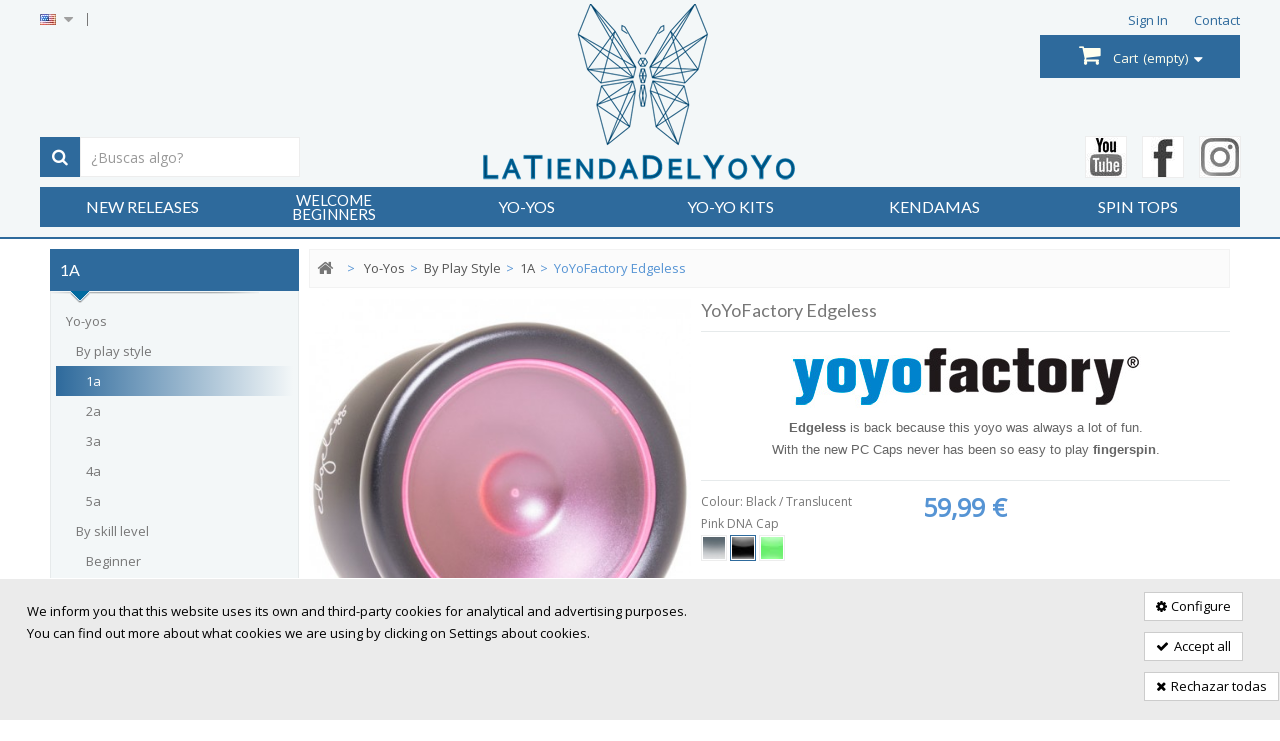

--- FILE ---
content_type: text/html; charset=utf-8
request_url: https://www.latiendadelyoyo.com/en/1a-yoyos/1441-yoyofactory-edgeless.html
body_size: 28391
content:
<!DOCTYPE HTML> <!--[if lt IE 7]><html class="no-js lt-ie9 lt-ie8 lt-ie7" lang="en-us"><![endif]--> <!--[if IE 7]><html class="no-js lt-ie9 lt-ie8 ie7" lang="en-us"><![endif]--> <!--[if IE 8]><html class="no-js lt-ie9 ie8" lang="en-us"><![endif]--> <!--[if gt IE 8]><html class="no-js ie9" lang="en-us"><![endif]--><html lang="en-us"><head><meta charset="utf-8" /><title>Edgeless DNA Yo-Yo by YoYoFactory - Buy here!</title><meta name="description" content="YoYoFactory - New And Improved Edgeless! - Find more here!" /><meta name="generator" content="PrestaShop" /><meta name="robots" content="index,follow" /><meta name="viewport" content="width=device-width, minimum-scale=0.25, maximum-scale=1.6, initial-scale=1.0" /><meta name="apple-mobile-web-app-capable" content="yes" /><link rel="icon" type="image/vnd.microsoft.icon" href="https://www.latiendadelyoyo.com/themes/PRS040100/img/favicon.png" /><link rel="shortcut icon" type="image/x-icon" href="https://www.latiendadelyoyo.com/themes/PRS040100/img/favicon.png" /><link rel="stylesheet" href="https://www.latiendadelyoyo.com/themes/PRS040100/cache/v_234_9c9416a8f4aee475bdaa8297cc1775d2_all.css" type="text/css" media="all" /><link rel="stylesheet" href="https://www.latiendadelyoyo.com/themes/PRS040100/cache/v_234_57b51be6aeea724a131820eceab6adef_print.css" type="text/css" media="print" /> <script type="text/javascript">/* <![CDATA[ */;var CUSTOMIZE_TEXTFIELD=1;var FancyboxI18nClose='Close';var FancyboxI18nNext='Next';var FancyboxI18nPrev='Previous';var PS_CATALOG_MODE=false;var ajax_allowed=true;var ajaxsearch=true;var allowBuyWhenOutOfStock=false;var attribute_anchor_separator='-';var attributesCombinations=[{"id_attribute":"1915","attribute":"silver_black_dna_cap","id_attribute_group":"2","group":"colour"},{"id_attribute":"1916","attribute":"black_translucent_pink_dna_cap","id_attribute_group":"2","group":"colour"},{"id_attribute":"1917","attribute":"teal_black_dna_cap","id_attribute_group":"2","group":"colour"}];var availableLaterValue='';var availableNowValue='';var baseDir='https://www.latiendadelyoyo.com/';var baseUri='https://www.latiendadelyoyo.com/';var blocksearch_type='top';var combinationImages={"6383":[{"id_image":"18211","id_product_attribute":"6383","legend":"YoYoFactory Edgeless Silver \/ Black DNA Cap"},{"id_image":"18212","id_product_attribute":"6383","legend":"YoYoFactory Edgeless Silver \/ Black DNA Cap"}],"6384":[{"id_image":"18213","id_product_attribute":"6384","legend":"YoYoFactory Edgeless Black \/ Translucent Pink DNA Cap"},{"id_image":"18214","id_product_attribute":"6384","legend":"YoYoFactory Edgeless Black \/ Translucent Pink DNA Cap"},{"id_image":"18215","id_product_attribute":"6384","legend":"YoYoFactory Edgeless Black \/ Translucent Pink DNA Cap"}],"6385":[{"id_image":"18216","id_product_attribute":"6385","legend":"YoYoFactory Edgeless Teal \/ Black DNA Cap"},{"id_image":"18217","id_product_attribute":"6385","legend":"YoYoFactory Edgeless Teal \/ Black DNA Cap"}]};var combinations={"6383":{"attributes_values":{"2":"Silver \/ Black DNA Cap"},"attributes":[1915],"price":0,"specific_price":false,"ecotax":0,"weight":0,"quantity":1,"reference":"","unit_impact":"0.000000","minimal_quantity":"1","date_formatted":"","available_date":"","id_image":18211,"list":"'1915'"},"6384":{"attributes_values":{"2":"Black \/ Translucent Pink DNA Cap"},"attributes":[1916],"price":0,"specific_price":false,"ecotax":0,"weight":0,"quantity":0,"reference":"","unit_impact":"0.000000","minimal_quantity":"1","date_formatted":"","available_date":"","id_image":18213,"list":"'1916'"},"6385":{"attributes_values":{"2":"Teal \/ Black DNA Cap"},"attributes":[1917],"price":0,"specific_price":false,"ecotax":0,"weight":0,"quantity":0,"reference":"","unit_impact":"0.000000","minimal_quantity":"1","date_formatted":"","available_date":"","id_image":18216,"list":"'1917'"}};var combinationsFromController={"6383":{"attributes_values":{"2":"Silver \/ Black DNA Cap"},"attributes":[1915],"price":0,"specific_price":false,"ecotax":0,"weight":0,"quantity":1,"reference":"","unit_impact":"0.000000","minimal_quantity":"1","date_formatted":"","available_date":"","id_image":18211,"list":"'1915'"},"6384":{"attributes_values":{"2":"Black \/ Translucent Pink DNA Cap"},"attributes":[1916],"price":0,"specific_price":false,"ecotax":0,"weight":0,"quantity":0,"reference":"","unit_impact":"0.000000","minimal_quantity":"1","date_formatted":"","available_date":"","id_image":18213,"list":"'1916'"},"6385":{"attributes_values":{"2":"Teal \/ Black DNA Cap"},"attributes":[1917],"price":0,"specific_price":false,"ecotax":0,"weight":0,"quantity":0,"reference":"","unit_impact":"0.000000","minimal_quantity":"1","date_formatted":"","available_date":"","id_image":18216,"list":"'1917'"}};var contentOnly=false;var currency={"id":1,"name":"Euro","iso_code":"EUR","iso_code_num":"978","sign":"\u20ac","blank":"1","conversion_rate":"1.000000","deleted":"0","format":"2","decimals":"1","active":"1","prefix":"","suffix":" \u20ac","id_shop_list":null,"force_id":false};var currencyBlank=1;var currencyFormat=2;var currencyRate=1;var currencySign='€';var currentDate='2026-01-31 05:58:06';var customerGroupWithoutTax=false;var customizationFields=false;var customizationId=null;var customizationIdMessage='Customization #';var default_eco_tax=0;var delete_txt='Delete';var displayDiscountPrice='0';var displayList=false;var displayPrice=0;var doesntExist='This combination does not exist for this product. Please select another combination.';var doesntExistNoMore='This product is no longer in stock';var doesntExistNoMoreBut='with those attributes but is available with others.';var ecotaxTax_rate=0;var fieldRequired='Please fill in all the required fields before saving your customization.';var freeProductTranslation='Free!';var freeShippingTranslation='Free shipping!';var generated_date=1769835486;var groupReduction=0;var idDefaultImage=18213;var id_lang=1;var id_product=1441;var img_dir='https://www.latiendadelyoyo.com/themes/PRS040100/img/';var img_prod_dir='https://www.latiendadelyoyo.com/img/p/';var img_ps_dir='https://www.latiendadelyoyo.com/img/';var instantsearch=false;var isGuest=0;var isLogged=0;var isMobile=false;var jqZoomEnabled=false;var mailalerts_already='You already have an alert for this product';var mailalerts_invalid='Your e-mail address is invalid';var mailalerts_placeholder='your@email.com';var mailalerts_registered='Request notification registered';var mailalerts_url_add='https://www.latiendadelyoyo.com/en/module/mailalerts/actions?process=add';var mailalerts_url_check='https://www.latiendadelyoyo.com/en/module/mailalerts/actions?process=check';var maxQuantityToAllowDisplayOfLastQuantityMessage=0;var minimalQuantity=1;var noTaxForThisProduct=false;var oosHookJsCodeFunctions=[];var page_name='product';var priceDisplayMethod=0;var priceDisplayPrecision=2;var productAvailableForOrder=true;var productBasePriceTaxExcl=49.578512;var productBasePriceTaxExcluded=49.578512;var productBasePriceTaxIncl=59.99;var productHasAttributes=true;var productPrice=59.99;var productPriceTaxExcluded=49.578512;var productPriceTaxIncluded=59.99;var productPriceWithoutReduction=59.99;var productReference='';var productShowPrice=true;var productUnitPriceRatio=0;var product_fileButtonHtml='Choose File';var product_fileDefaultHtml='No file selected';var product_specific_price=[];var quantitiesDisplayAllowed=true;var quantityAvailable=1;var quickView=false;var reduction_percent=0;var reduction_price=0;var removingLinkText='remove this product from my cart';var roundMode=2;var search_url='https://www.latiendadelyoyo.com/en/search';var soy_hideonscroll='0';var soy_is17=false;var soycontrolcookies_categories=[{"id_category":"0","name":"Necessary","active_default":null,"modules":[]},{"id_category":"1","name":"Preferences","active_default":null,"modules":[]},{"id_category":"2","name":"Statistics","active_default":null,"modules":[{"id_category":"2","default":null,"module_name":"custom_0","interfaz":"","proveedor":"","expiracion":"","description":""}]},{"id_category":"3","name":"Marketing","active_default":null,"modules":[]},{"id_category":"4","name":"Unclassified","active_default":null,"modules":[]}];var soycontrolcookies_reload='1';var specific_currency=false;var specific_price=0;var static_token='d5224ff1d6e9183530f2ee58ea838752';var stock_management=1;var taxRate=21;var token='d5224ff1d6e9183530f2ee58ea838752';var upToTxt='Up to';var uploading_in_progress='Uploading in progress, please be patient.';var usingSecureMode=true;/* ]]> */</script> <script type="text/javascript" src="/js/jquery/jquery-1.11.0.min.js?d=2024_12_26_1"></script> <script type="text/javascript" src="/js/jquery/jquery-migrate-1.2.1.min.js?d=2024_12_26_1"></script> <script type="text/javascript" src="/js/jquery/plugins/jquery.easing.js?d=2024_12_26_1"></script> <script type="text/javascript" src="/js/tools.js?d=2024_12_26_1"></script> <script type="text/javascript" src="/themes/PRS040100/js/global.js?d=2024_12_26_1"></script> <script type="text/javascript" src="/themes/PRS040100/js/autoload/10-bootstrap.min.js?d=2024_12_26_1"></script> <script type="text/javascript" src="/themes/PRS040100/js/autoload/15-jquery.total-storage.min.js?d=2024_12_26_1"></script> <script type="text/javascript" src="/themes/PRS040100/js/autoload/15-jquery.uniform-modified.js?d=2024_12_26_1"></script> <script type="text/javascript" src="/js/jquery/plugins/fancybox/jquery.fancybox.js?d=2024_12_26_1"></script> <script type="text/javascript" src="/js/jquery/plugins/jquery.idTabs.js?d=2024_12_26_1"></script> <script type="text/javascript" src="/js/jquery/plugins/jquery.scrollTo.js?d=2024_12_26_1"></script> <script type="text/javascript" src="/js/jquery/plugins/jquery.serialScroll.js?d=2024_12_26_1"></script> <script type="text/javascript" src="/js/jquery/plugins/bxslider/jquery.bxslider.js?d=2024_12_26_1"></script> <script type="text/javascript" src="/themes/PRS040100/js/product.js?d=2024_12_26_1"></script> <script type="text/javascript" src="/themes/PRS040100/js/modules/blockcart/ajax-cart.js?d=2024_12_26_1"></script> <script type="text/javascript" src="/js/jquery/plugins/autocomplete/jquery.autocomplete.js?d=2024_12_26_1"></script> <script type="text/javascript" src="/themes/PRS040100/js/modules/blocksearch/blocksearch.js?d=2024_12_26_1"></script> <script type="text/javascript" src="/themes/PRS040100/js/modules/blocknewsletter/blocknewsletter.js?d=2024_12_26_1"></script> <script type="text/javascript" src="/modules/ganalytics/views/js/GoogleAnalyticActionLib.js?d=2024_12_26_1"></script> <script type="text/javascript" src="/themes/PRS040100/js/modules/custombanners/views/js/front.js?d=2024_12_26_1"></script> <script type="text/javascript" src="/themes/PRS040100/js/modules/productscategory/js/productscategory.js?d=2024_12_26_1"></script> <script type="text/javascript" src="/themes/PRS040100/js/modules/crossselling/js/crossselling.js?d=2024_12_26_1"></script> <script type="text/javascript" src="/themes/PRS040100/js/modules/blocktopmenu/js/hoverIntent.js?d=2024_12_26_1"></script> <script type="text/javascript" src="/themes/PRS040100/js/modules/blocktopmenu/js/superfish-modified.js?d=2024_12_26_1"></script> <script type="text/javascript" src="/themes/PRS040100/js/modules/blocktopmenu/js/blocktopmenu.js?d=2024_12_26_1"></script> <script type="text/javascript" src="/themes/PRS040100/js/tools/treeManagement.js?d=2024_12_26_1"></script> <script type="text/javascript" src="/themes/PRS040100/js/modules/mailalerts/mailalerts.js?d=2024_12_26_1"></script> <script type="text/javascript" src="/modules/esp_free_ship_restante/js/esp_free_ship_header.js?d=2024_12_26_1"></script> <script type="text/javascript" src="/modules/soycontrolcookies/views/js/hook/footer2.js?d=2024_12_26_1"></script> <script type="text/javascript" src="/modules/statsdata/js/plugindetect.js?d=2024_12_26_1"></script> <script type="text/javascript" src="/modules/soycontrolcookies/views/js/hook/footer.js?d=2024_12_26_1"></script> <script type="text/javascript" src="https://www.latiendadelyoyo.com/themes/PRS040100/js/megnor/owl.carousel.js"></script> <script type="text/javascript" src="https://www.latiendadelyoyo.com/themes/PRS040100/js/megnor/custom.js"></script> <script type="text/javascript" src="https://www.latiendadelyoyo.com/themes/PRS040100/js/extra/extra.js"></script><script type="text/javascript">/* <![CDATA[ */;(window.gaDevIds=window.gaDevIds||[]).push('d6YPbH');(function(i,s,o,g,r,a,m){i['GoogleAnalyticsObject']=r;i[r]=i[r]||function(){(i[r].q=i[r].q||[]).push(arguments)},i[r].l=1*new Date();a=s.createElement(o),m=s.getElementsByTagName(o)[0];a.async=1;a.src=g;m.parentNode.insertBefore(a,m)})(window,document,'script','//www.google-analytics.com/analytics.js','ga');ga('create','UA-57233530-1','auto');ga('require','ec');/* ]]> */</script><script defer type="text/javascript">/* <![CDATA[ */;function updateFormDatas(){var nb=$('#quantity_wanted').val();var id=$('#idCombination').val();$('.paypal_payment_form input[name=quantity]').val(nb);$('.paypal_payment_form input[name=id_p_attr]').val(id);}$(document).ready(function(){var baseDirPP=baseDir.replace('http:','https:');if($('#in_context_checkout_enabled').val()!=1){$(document).on('click','#payment_paypal_express_checkout',function(){$('#paypal_payment_form_cart').submit();return false;});}var jquery_version=$.fn.jquery.split('.');if(jquery_version[0]>=1&&jquery_version[1]>=7){$('body').on('submit',".paypal_payment_form",function(){updateFormDatas();});}else{$('.paypal_payment_form').live('submit',function(){updateFormDatas();});}function displayExpressCheckoutShortcut(){var id_product=$('input[name="id_product"]').val();var id_product_attribute=$('input[name="id_product_attribute"]').val();$.ajax({type:"GET",url:baseDirPP+'/modules/paypal/express_checkout/ajax.php',data:{get_qty:"1",id_product:id_product,id_product_attribute:id_product_attribute},cache:false,success:function(result){if(result=='1'){$('#container_express_checkout').slideDown();}else{$('#container_express_checkout').slideUp();}return true;}});}$('select[name^="group_"]').change(function(){setTimeout(function(){displayExpressCheckoutShortcut()},500);});$('.color_pick').click(function(){setTimeout(function(){displayExpressCheckoutShortcut()},500);});if($('body#product').length>0){setTimeout(function(){displayExpressCheckoutShortcut()},500);}var modulePath='modules/paypal';var subFolder='/integral_evolution';var fullPath=baseDirPP+modulePath+subFolder;var confirmTimer=false;if($('form[target="hss_iframe"]').length==0){if($('select[name^="group_"]').length>0)displayExpressCheckoutShortcut();return false;}else{checkOrder();}function checkOrder(){if(confirmTimer==false)confirmTimer=setInterval(getOrdersCount,1000);}});/* ]]> */</script> <link rel="stylesheet" type="text/css" href="https://www.latiendadelyoyo.com/themes/PRS040100/css/megnor/custom.css" /><link rel="stylesheet" href="https://fonts.googleapis.com/css?family=Open+Sans" type="text/css" media="all" /><link rel="stylesheet" href="https://fonts.googleapis.com/css?family=Lato" type="text/css" media="all" /><link rel="stylesheet" href="https://fonts.googleapis.com/css?family=Oswald" type="text/css" media="all" /> <!--[if IE 8]> <script src="https://oss.maxcdn.com/libs/html5shiv/3.7.0/html5shiv.js"></script> <script src="https://oss.maxcdn.com/libs/respond.js/1.3.0/respond.min.js"></script> <![endif]--> <script src='https://www.google.com/recaptcha/api.js'></script> </head><body id="product" class="product product-1441 product-yoyofactory-edgeless category-46 category-1a-yoyos lang_en"><div id="page"><div class="header-container"> <header id="header"><div class="banner"><div class="container"><div class="row"></div></div></div><div><div class="container"><div class="row"> <nav><div id="languages-block-top" class="languages-block"><div class="current"> <span> <img src="https://www.latiendadelyoyo.com/img/l/1.jpg" alt="en" width="16" height="11" /> <img class="idioma_movil" src="https://www.latiendadelyoyo.com/themes/PRS040100/img/soy_en.jpg" alt="en" style="display: none;"/> </span></div><ul id="first-languages" class="languages-block_ul toogle_content"><li class="selected"> <img class="idioma_movil" src="https://www.latiendadelyoyo.com/themes/PRS040100/img/soy_en.jpg" alt="en" style="display: none;"/> <img src="https://www.latiendadelyoyo.com/img/l/1.jpg" alt="en" width="16" height="11" /><span>English</span></li><li > <a href="https://www.latiendadelyoyo.com/es/yoyos-1a/1441-yoyofactory-edgeless.html" title="Español (Spanish)"> <img class="idioma_movil" src="https://www.latiendadelyoyo.com/themes/PRS040100/img/soy_es.jpg" alt="es" style="display: none;"/> <img src="https://www.latiendadelyoyo.com/img/l/4.jpg" alt="es" width="16" height="11" /><span>Español</span> </a></li></ul></div><div class="header_permentlink"><div class="tm_permenu_inner"><div class="headertoggle_img">&nbsp;</div></div><ul id="header_links"><li id="header_link_contact"><a href="https://www.latiendadelyoyo.com/en/latiendadelyoyocom-contact-us" title="contact">contact</a></li></ul></div><div class="header_user_info"><ul><li class="li_login last"> <a class="login" href="https://www.latiendadelyoyo.com/en/my-account" rel="nofollow" title="Login to your customer account"> Sign in </a></li></ul></div> </nav><div id="buscador_movil"> <img src="https://www.latiendadelyoyo.com/themes/PRS040100/img/buscar.png"></div><div id="mi_cuenta_movil"> <img src="https://www.latiendadelyoyo.com/themes/PRS040100/img/mi_cuenta.png"></div><div id="header_logo"> <a href="https://www.latiendadelyoyo.com/" title="La Tienda Del YoYo"> <img class="logo img-responsive" src="https://www.latiendadelyoyo.com/img/la-tienda-del-yoyo-logo-1473246857.jpg" alt="La Tienda Del YoYo" width="320" height="178"/> </a></div><div id="header_logo_movil" style="display: none;"> <a href="https://www.latiendadelyoyo.com/" title="La Tienda Del YoYo"> <img src="https://www.latiendadelyoyo.com/themes/PRS040100/img/logo_movil.png" alt="La Tienda Del YoYo" width="320"/> </a></div><div id="hooktopheader_hueco"></div><div id="hooktopheader"><a style="display: none;" class="mini_logo" href="https://www.latiendadelyoyo.com/" title="Ir al inicio"> <img class="logo img-responsive" src="https://www.latiendadelyoyo.com/img/la-tienda-del-yoyo-logo-1473246857.jpg" alt="La Tienda Del YoYo" width="64" height="auto"/> </a><div id="search_block_top" class="col-sm-4 clearfix"><form id="searchbox" method="get" action="//www.latiendadelyoyo.com/en/search" > <input type="hidden" name="controller" value="search" /> <input type="hidden" name="orderby" value="position" /> <input type="hidden" name="orderway" value="desc" /> <input class="search_query form-control" type="text" id="search_query_top" name="search_query" placeholder="¿Buscas algo?" value="" /> <button type="submit" name="submit_search" class="btn btn-default button-search"> <span>¿Buscas algo?</span> </button></form></div><div id="social"> <a rel="nofollow" target="_blank" class="headersocial headeryoutube" href="https://www.youtube.com/user/latiendadelyoyo"></a> <a rel="nofollow" target="_blank" class="headersocial headerfacebook" href="https://www.facebook.com/La-Tienda-del-Yoyo-294911080274/"></a> <a rel="nofollow" target="_blank" class="headersocial headerinstagram" href="https://www.instagram.com/la.tiendadelyoyo/"></a></div><div class="col-sm-3 header_cart clearfix"><div class="shopping_cart"> <a href="https://www.latiendadelyoyo.com/en/checkout-order" title="View my shopping cart" rel="nofollow"> <b>Cart</b> <span class="ajax_cart_quantity unvisible">0</span> <span class="ajax_cart_product_txt unvisible">Product</span> <span class="ajax_cart_product_txt_s unvisible">Products</span> <span class="ajax_cart_total unvisible"> </span> <span class="ajax_cart_no_product">(empty)</span> </a><div class="cart_block block exclusive"><div class="block_content"><div class="cart_block_list"><p class="cart_block_no_products"> No products</p><div class="cart-prices"><div class="cart-prices-line first-line"> <span class="price cart_block_shipping_cost ajax_cart_shipping_cost"> Free shipping! </span> <span> Shipping </span></div><div class="cart-prices-line last-line"> <span class="price cart_block_total ajax_block_cart_total">0,00 €</span> <span>Total</span></div></div><p class="cart-buttons"> <a id="button_order_cart" class="btn btn-default button button-small" href="https://www.latiendadelyoyo.com/en/checkout-order" title="Check out" rel="nofollow"> <span> Check out<i class="icon-chevron-right right"></i> </span> </a></p></div></div></div></div></div><div id="layer_cart"><div class="clearfix"><div class="layer_cart_product col-xs-12 col-md-6"> <span class="cross" title="Close window"></span><h2> <i class="icon-ok"></i>Product successfully added to your shopping cart</h2><div class="product-image-container layer_cart_img"></div><div class="layer_cart_product_info"> <span id="layer_cart_product_title" class="product-name"></span> <span id="layer_cart_product_attributes"></span><div> <strong class="dark">Quantity</strong> <span id="layer_cart_product_quantity"></span></div><div> <strong class="dark">Total</strong> <span id="layer_cart_product_price"></span></div></div></div><div class="layer_cart_cart col-xs-12 col-md-6"><h2> <span class="ajax_cart_product_txt_s unvisible"> There are <span class="ajax_cart_quantity">0</span> items in your cart. </span> <span class="ajax_cart_product_txt "> There is 1 item in your cart. </span></h2><div class="layer_cart_row"> <strong class="dark"> Total products (tax incl.) </strong> <span class="ajax_block_products_total"> </span></div><div class="layer_cart_row"> <strong class="dark"> Total shipping&nbsp;(tax incl.) </strong> <span class="ajax_cart_shipping_cost"> Free shipping! </span></div><div class="layer_cart_row"> <strong class="dark"> Total (tax incl.) </strong> <span class="ajax_block_cart_total"> </span></div><div class="button-container"> <span class="continue btn btn-default button exclusive-medium" title="Continue shopping"> <span> <i class="icon-chevron-left left"></i>Continue shopping </span> </span> <a class="btn btn-default button button-medium" href="https://www.latiendadelyoyo.com/en/checkout-order" title="Proceed to checkout" rel="nofollow"> <span> Proceed to checkout<i class="icon-chevron-right right"></i> </span> </a></div></div></div><div class="crossseling"></div></div><div class="layer_cart_overlay"></div><div id="block_top_menu" class="sf-contener clearfix col-lg-12"><div class="cat-title"></div><ul class="sf-menu clearfix menu-content"><li><a href="https://www.latiendadelyoyo.com/index.php?controller=new-products" title="New Releases">New Releases</a></li><li><a href=" https://www.latiendadelyoyo.com/en/content/17-yoyo-start-guide" title="Welcome beginners">Welcome beginners</a></li><li><a href="https://www.latiendadelyoyo.com/en/42-buy-yoyos" title="Yo-Yos" class="category_42">Yo-Yos</a><ul><li class="ocultamovil"><a href="https://www.latiendadelyoyo.com/en/22_clyw" title="CLYW"> <img src="https://www.latiendadelyoyo.com/themes/PRS040100/img/marcas/CLYW.png"/> </a></li><li class="ocultamovil"><a href="https://www.latiendadelyoyo.com/en/29_yoyojam" title="Yoyojam"> <img src="https://www.latiendadelyoyo.com/themes/PRS040100/img/marcas/yoyojam.jpg"/> </a></li><li class="ocultamovil"><a href="https://www.latiendadelyoyo.com/en/5_yoyofactory" title="Yoyofactory"> <img src="https://www.latiendadelyoyo.com/themes/PRS040100/img/marcas/yoyofactory.jpg"/> </a></li><li class="ocultamovil"><a href="https://www.latiendadelyoyo.com/en/3_duncan" title="Duncan"> <img src="https://www.latiendadelyoyo.com/themes/PRS040100/img/marcas/duncan.jpg"/> </a></li><li class="ocultamovil"><a href="https://www.latiendadelyoyo.com/en/7_one-drop-yo-yos" title="onedrop"> <img src="https://www.latiendadelyoyo.com/themes/PRS040100/img/marcas/onedrop.png"/> </a></li><li class="ocultamovil"><a href="https://www.latiendadelyoyo.com/index.php?controller=manufacturer" "title="More brands">More brands</a></li><li><a href="https://www.latiendadelyoyo.com/en/45-by-play-style" title="By Play Style" class="category_45">By Play Style</a><ul><li><a href="https://www.latiendadelyoyo.com/en/46-1a-yoyos" title="1A" class="category_46">1A</a></li><li><a href="https://www.latiendadelyoyo.com/en/47-2a-yoyos" title="2A" class="category_47">2A</a></li><li><a href="https://www.latiendadelyoyo.com/en/48-3a-yoyos" title="3A" class="category_48">3A</a></li><li><a href="https://www.latiendadelyoyo.com/en/49-4a-yoyos" title="4A" class="category_49">4A</a></li><li><a href="https://www.latiendadelyoyo.com/en/50-5a-yoyos" title="5A" class="category_50">5A</a></li></ul></li><li><a href="https://www.latiendadelyoyo.com/en/43-by-skill-level" title="By Skill Level" class="category_43">By Skill Level</a><ul><li><a href="https://www.latiendadelyoyo.com/en/51-beginner-yoyos" title="Beginner" class="category_51">Beginner</a></li><li><a href="https://www.latiendadelyoyo.com/en/53-intermediate" title="Intermediate" class="category_53">Intermediate</a></li><li><a href="https://www.latiendadelyoyo.com/en/52-advanced" title="Advanced" class="category_52">Advanced</a></li></ul></li><li><a href="https://www.latiendadelyoyo.com/en/64-for-collectors" title="For Collectors" class="category_64">For Collectors</a></li><li><a href="https://www.latiendadelyoyo.com/en/9-strings" title="Strings" class="category_9">Strings</a><ul><li><a href="https://www.latiendadelyoyo.com/en/23-string-by-brand" title="By Brand" class="category_23">By Brand</a><ul><li><a href="https://www.latiendadelyoyo.com/en/26-kitty-string" title="Kitty String" class="category_26">Kitty String</a></li><li><a href="https://www.latiendadelyoyo.com/en/97-ltyy-string" title="LTYY String" class="category_97">LTYY String</a></li><li><a href="https://www.latiendadelyoyo.com/en/81-yoyofactory-strings" title="YoYoFactory Strings" class="category_81">YoYoFactory Strings</a></li><li><a href="https://www.latiendadelyoyo.com/en/85-angel-hair-yoyo-strings" title="Angel Hair" class="category_85">Angel Hair</a></li><li><a href="https://www.latiendadelyoyo.com/en/63-duncan-yoyo-strings" title="Duncan String" class="category_63">Duncan String</a></li><li><a href="https://www.latiendadelyoyo.com/en/25-yomega-strings" title="Yomega Strings" class="category_25">Yomega Strings</a></li><li><a href="https://www.latiendadelyoyo.com/en/104-vulto-yoyo-strings" title="Vulto" class="category_104">Vulto</a></li><li><a href="https://www.latiendadelyoyo.com/en/106-graou-string" title="Graou String" class="category_106">Graou String</a></li><li><a href="https://www.latiendadelyoyo.com/en/105-82-yo-yo-string" title="82 Yo-Yo String" class="category_105">82 Yo-Yo String</a></li><li><a href="https://www.latiendadelyoyo.com/en/12-g-string" title="G-String" class="category_12">G-String</a></li><li><a href="https://www.latiendadelyoyo.com/en/117-something-yoyo-strings" title="sOMEThING" class="category_117">sOMEThING</a></li></ul></li><li><a href="https://www.latiendadelyoyo.com/en/28-yoyo-strings-material" title="By Material" class="category_28">By Material</a><ul><li><a href="https://www.latiendadelyoyo.com/en/30-yoyo-strings-polyester" title="100% Polyester" class="category_30">100% Polyester</a></li><li><a href="https://www.latiendadelyoyo.com/en/29-yoyo-strings-cotton" title="100% Cotton" class="category_29">100% Cotton</a></li><li><a href="https://www.latiendadelyoyo.com/en/86-yoyo-strings-nylon" title="100% Nylon" class="category_86">100% Nylon</a></li><li><a href="https://www.latiendadelyoyo.com/en/31-50-poly-50-cotton" title="50% Poly / 50% Cotton" class="category_31">50% Poly / 50% Cotton</a></li><li><a href="https://www.latiendadelyoyo.com/en/103-50-poly-50-kevlar" title="50% Poly / 50% Kevlar" class="category_103">50% Poly / 50% Kevlar</a></li><li><a href="https://www.latiendadelyoyo.com/en/87-50-poly-50-nylon" title="50% Poly / 50% Nylon" class="category_87">50% Poly / 50% Nylon</a></li></ul></li><li><a href="https://www.latiendadelyoyo.com/en/32-yoyo-string-type" title="By String Type" class="category_32">By String Type</a><ul><li><a href="https://www.latiendadelyoyo.com/en/37-yoyo-strings-type-10" title="Type 10" class="category_37">Type 10</a></li><li><a href="https://www.latiendadelyoyo.com/en/41-yoyo-strings-type-6" title="Type 6" class="category_41">Type 6</a></li></ul></li><li><a href="https://www.latiendadelyoyo.com/en/94-ltyy-strings" title="LTYY Strings" class="category_94">LTYY Strings</a></li></ul></li><li><a href="https://www.latiendadelyoyo.com/en/13-yo-yo-bearings" title="Yo-Yo Bearings" class="category_13">Yo-Yo Bearings</a><ul><li><a href="https://www.latiendadelyoyo.com/en/121-bearings-by-brand" title="By brand" class="category_121">By brand</a><ul><li><a href="https://www.latiendadelyoyo.com/en/132-bearings-bb" title="BB" class="category_132">BB</a></li><li><a href="https://www.latiendadelyoyo.com/en/146-yoyorecreation-bearings" title="YoYoRecreation" class="category_146">YoYoRecreation</a></li><li><a href="https://www.latiendadelyoyo.com/en/125-one-drop-bearing" title="One Drop" class="category_125">One Drop</a></li><li><a href="https://www.latiendadelyoyo.com/en/127-yoyofactory-bearings" title="YoYoFactory" class="category_127">YoYoFactory</a></li><li><a href="https://www.latiendadelyoyo.com/en/130-dif-e-yo-bearings" title="Dif-e-Yo" class="category_130">Dif-e-Yo</a></li><li><a href="https://www.latiendadelyoyo.com/en/126-general-yo-bearing" title="General-Yo" class="category_126">General-Yo</a></li><li><a href="https://www.latiendadelyoyo.com/en/128-crucial-bearings" title="Crucial" class="category_128">Crucial</a></li><li><a href="https://www.latiendadelyoyo.com/en/165-vosun" title="Vosun" class="category_165">Vosun</a></li><li><a href="https://www.latiendadelyoyo.com/en/166-pixel-bearings" title="Pixel Bearings" class="category_166">Pixel Bearings</a></li></ul></li><li><a href="https://www.latiendadelyoyo.com/en/122-bearings-by-size" title="By Size" class="category_122">By Size</a><ul><li><a href="https://www.latiendadelyoyo.com/en/134-bearings-size-c" title="Size C" class="category_134">Size C</a></li><li><a href="https://www.latiendadelyoyo.com/en/133-size-a" title="Size A" class="category_133">Size A</a></li><li><a href="https://www.latiendadelyoyo.com/en/135-bearings-size-d" title="Size D" class="category_135">Size D</a></li><li><a href="https://www.latiendadelyoyo.com/en/136-bearings-size-ilyy" title="Size ILYY" class="category_136">Size ILYY</a></li></ul></li><li><a href="https://www.latiendadelyoyo.com/en/123-bearings-by-type" title="By Type" class="category_123">By Type</a><ul><li><a href="https://www.latiendadelyoyo.com/en/137-concave-bearings" title="Concave" class="category_137">Concave</a></li><li><a href="https://www.latiendadelyoyo.com/en/138-flat-bearings" title="Flat" class="category_138">Flat</a></li><li><a href="https://www.latiendadelyoyo.com/en/142-center-trac-bearings" title="Center Trac" class="category_142">Center Trac</a></li><li><a href="https://www.latiendadelyoyo.com/en/143-grooved-bearings" title="Grooved" class="category_143">Grooved</a></li><li><a href="https://www.latiendadelyoyo.com/en/145-straight" title="Straight" class="category_145">Straight</a></li><li><a href="https://www.latiendadelyoyo.com/en/167-v-shape" title="V-Shape" class="category_167">V-Shape</a></li></ul></li><li><a href="https://www.latiendadelyoyo.com/en/124-bearings-balls" title="By Balls number" class="category_124">By Balls number</a><ul><li><a href="https://www.latiendadelyoyo.com/en/140-8-balls" title="8 Balls" class="category_140">8 Balls</a></li><li><a href="https://www.latiendadelyoyo.com/en/144-9-balls" title="9 Balls" class="category_144">9 Balls</a></li><li><a href="https://www.latiendadelyoyo.com/en/139-10-balls" title="10 Balls" class="category_139">10 Balls</a></li></ul></li></ul></li><li><a href="https://www.latiendadelyoyo.com/en/54-accessories" title="Accessories" class="category_54">Accessories</a><ul><li><a href="https://www.latiendadelyoyo.com/en/62-counterweights" title="Counterweights" class="category_62">Counterweights</a></li><li><a href="https://www.latiendadelyoyo.com/en/101-lubricants" title="Lubricants" class="category_101">Lubricants</a></li><li><a href="https://www.latiendadelyoyo.com/en/80-ricestacks" title="RiceStacks" class="category_80">RiceStacks</a></li><li><a href="https://www.latiendadelyoyo.com/en/107-tools" title="Tools" class="category_107">Tools</a></li><li><a href="https://www.latiendadelyoyo.com/en/59-yo-yo-gloves" title="Yo-Yo Gloves" class="category_59">Yo-Yo Gloves</a></li><li><a href="https://www.latiendadelyoyo.com/en/72-yo-yo-holders" title="Yo-Yo Holders" class="category_72">Yo-Yo Holders</a></li><li><a href="https://www.latiendadelyoyo.com/en/67-yo-yo-holsters" title="Yo-Yo Holsters" class="category_67">Yo-Yo Holsters</a></li><li><a href="https://www.latiendadelyoyo.com/en/90-yo-yo-clothing" title="Yo-Yo Clothing" class="category_90">Yo-Yo Clothing</a></li><li><a href="https://www.latiendadelyoyo.com/en/168-waxes" title="Waxes" class="category_168">Waxes</a></li></ul></li><li><a href="https://www.latiendadelyoyo.com/en/55-restocked-yoyos" title="Re-stocked" class="category_55">Re-stocked</a></li><li><a href="https://www.latiendadelyoyo.com/en/90-yo-yo-clothing" title="Yo-Yo Clothing" class="category_90">Yo-Yo Clothing</a></li><li><a href="https://www.latiendadelyoyo.com/en/152-by-material" title="By Material" class="category_152">By Material</a><ul><li><a href="https://www.latiendadelyoyo.com/en/154-plastic-yoyos" title="Plastic Yo-Yos" class="category_154">Plastic Yo-Yos</a></li><li><a href="https://www.latiendadelyoyo.com/en/155-metal-yoyos" title="Metal Yo-Yos" class="category_155">Metal Yo-Yos</a></li><li><a href="https://www.latiendadelyoyo.com/en/170-titanium-yo-yos" title="Titanium Yo-Yos" class="category_170">Titanium Yo-Yos</a></li><li><a href="https://www.latiendadelyoyo.com/en/156-bimetal-yoyos" title="Bi-Metal Yo-Yos" class="category_156">Bi-Metal Yo-Yos</a></li><li><a href="https://www.latiendadelyoyo.com/en/157-pom-yoyos" title="POM Yo-Yos" class="category_157">POM Yo-Yos</a></li><li><a href="https://www.latiendadelyoyo.com/en/158-delrin-yoyos" title="Delrin Yo-Yos" class="category_158">Delrin Yo-Yos</a></li><li><a href="https://www.latiendadelyoyo.com/en/159-hybrid-yoyos" title="Hybrid Yo-Yos" class="category_159">Hybrid Yo-Yos</a></li><li><a href="https://www.latiendadelyoyo.com/en/160-wooden-yoyos" title="Wooden Yo-Yos" class="category_160">Wooden Yo-Yos</a></li></ul></li><li><a href="https://www.latiendadelyoyo.com/en/153-yoyos-shape" title="By Shape" class="category_153">By Shape</a><ul><li><a href="https://www.latiendadelyoyo.com/en/161-v-shape" title="V-Shape" class="category_161">V-Shape</a></li><li><a href="https://www.latiendadelyoyo.com/en/162-o-shape" title="O-Shape" class="category_162">O-Shape</a></li><li><a href="https://www.latiendadelyoyo.com/en/163-h-shape" title="H-Shape" class="category_163">H-Shape</a></li><li><a href="https://www.latiendadelyoyo.com/en/164-w-shape" title="W-Shape" class="category_164">W-Shape</a></li></ul></li><li><a href="https://www.latiendadelyoyo.com/en/147-last-items" title="Last items" class="category_147">Last items</a></li><li><a href="https://www.latiendadelyoyo.com/en/55-restocked-yoyos" title="Re-stocked" class="category_55">Re-stocked</a></li><li><a href="https://www.latiendadelyoyo.com/en/60-discontinued-yoyos" title="Discontinued items" class="category_60">Discontinued items</a></li></ul></li><li><a href="https://www.latiendadelyoyo.com/en/9-strings" title="Strings" class="category_9">Strings</a><ul><li><a href="https://www.latiendadelyoyo.com/en/23-string-by-brand" title="By Brand" class="category_23">By Brand</a><ul><li><a href="https://www.latiendadelyoyo.com/en/26-kitty-string" title="Kitty String" class="category_26">Kitty String</a></li><li><a href="https://www.latiendadelyoyo.com/en/97-ltyy-string" title="LTYY String" class="category_97">LTYY String</a></li><li><a href="https://www.latiendadelyoyo.com/en/81-yoyofactory-strings" title="YoYoFactory Strings" class="category_81">YoYoFactory Strings</a></li><li><a href="https://www.latiendadelyoyo.com/en/85-angel-hair-yoyo-strings" title="Angel Hair" class="category_85">Angel Hair</a></li><li><a href="https://www.latiendadelyoyo.com/en/63-duncan-yoyo-strings" title="Duncan String" class="category_63">Duncan String</a></li><li><a href="https://www.latiendadelyoyo.com/en/25-yomega-strings" title="Yomega Strings" class="category_25">Yomega Strings</a></li><li><a href="https://www.latiendadelyoyo.com/en/104-vulto-yoyo-strings" title="Vulto" class="category_104">Vulto</a></li><li><a href="https://www.latiendadelyoyo.com/en/106-graou-string" title="Graou String" class="category_106">Graou String</a></li><li><a href="https://www.latiendadelyoyo.com/en/105-82-yo-yo-string" title="82 Yo-Yo String" class="category_105">82 Yo-Yo String</a></li><li><a href="https://www.latiendadelyoyo.com/en/12-g-string" title="G-String" class="category_12">G-String</a></li><li><a href="https://www.latiendadelyoyo.com/en/117-something-yoyo-strings" title="sOMEThING" class="category_117">sOMEThING</a></li></ul></li><li><a href="https://www.latiendadelyoyo.com/en/28-yoyo-strings-material" title="By Material" class="category_28">By Material</a><ul><li><a href="https://www.latiendadelyoyo.com/en/30-yoyo-strings-polyester" title="100% Polyester" class="category_30">100% Polyester</a></li><li><a href="https://www.latiendadelyoyo.com/en/29-yoyo-strings-cotton" title="100% Cotton" class="category_29">100% Cotton</a></li><li><a href="https://www.latiendadelyoyo.com/en/86-yoyo-strings-nylon" title="100% Nylon" class="category_86">100% Nylon</a></li><li><a href="https://www.latiendadelyoyo.com/en/31-50-poly-50-cotton" title="50% Poly / 50% Cotton" class="category_31">50% Poly / 50% Cotton</a></li><li><a href="https://www.latiendadelyoyo.com/en/103-50-poly-50-kevlar" title="50% Poly / 50% Kevlar" class="category_103">50% Poly / 50% Kevlar</a></li><li><a href="https://www.latiendadelyoyo.com/en/87-50-poly-50-nylon" title="50% Poly / 50% Nylon" class="category_87">50% Poly / 50% Nylon</a></li></ul></li><li><a href="https://www.latiendadelyoyo.com/en/32-yoyo-string-type" title="By String Type" class="category_32">By String Type</a><ul><li><a href="https://www.latiendadelyoyo.com/en/37-yoyo-strings-type-10" title="Type 10" class="category_37">Type 10</a></li><li><a href="https://www.latiendadelyoyo.com/en/41-yoyo-strings-type-6" title="Type 6" class="category_41">Type 6</a></li></ul></li><li><a href="https://www.latiendadelyoyo.com/en/94-ltyy-strings" title="LTYY Strings" class="category_94">LTYY Strings</a></li></ul></li><li><a href="https://www.latiendadelyoyo.com/en/98-yoyo-kits" title="Yo-Yo Kits" class="category_98">Yo-Yo Kits</a><ul></ul></li><li><a href="https://www.latiendadelyoyo.com/en/13-yo-yo-bearings" title="Yo-Yo Bearings" class="category_13">Yo-Yo Bearings</a><ul><li><a href="https://www.latiendadelyoyo.com/en/121-bearings-by-brand" title="By brand" class="category_121">By brand</a><ul><li><a href="https://www.latiendadelyoyo.com/en/132-bearings-bb" title="BB" class="category_132">BB</a></li><li><a href="https://www.latiendadelyoyo.com/en/146-yoyorecreation-bearings" title="YoYoRecreation" class="category_146">YoYoRecreation</a></li><li><a href="https://www.latiendadelyoyo.com/en/125-one-drop-bearing" title="One Drop" class="category_125">One Drop</a></li><li><a href="https://www.latiendadelyoyo.com/en/127-yoyofactory-bearings" title="YoYoFactory" class="category_127">YoYoFactory</a></li><li><a href="https://www.latiendadelyoyo.com/en/130-dif-e-yo-bearings" title="Dif-e-Yo" class="category_130">Dif-e-Yo</a></li><li><a href="https://www.latiendadelyoyo.com/en/126-general-yo-bearing" title="General-Yo" class="category_126">General-Yo</a></li><li><a href="https://www.latiendadelyoyo.com/en/128-crucial-bearings" title="Crucial" class="category_128">Crucial</a></li><li><a href="https://www.latiendadelyoyo.com/en/165-vosun" title="Vosun" class="category_165">Vosun</a></li><li><a href="https://www.latiendadelyoyo.com/en/166-pixel-bearings" title="Pixel Bearings" class="category_166">Pixel Bearings</a></li></ul></li><li><a href="https://www.latiendadelyoyo.com/en/122-bearings-by-size" title="By Size" class="category_122">By Size</a><ul><li><a href="https://www.latiendadelyoyo.com/en/134-bearings-size-c" title="Size C" class="category_134">Size C</a></li><li><a href="https://www.latiendadelyoyo.com/en/133-size-a" title="Size A" class="category_133">Size A</a></li><li><a href="https://www.latiendadelyoyo.com/en/135-bearings-size-d" title="Size D" class="category_135">Size D</a></li><li><a href="https://www.latiendadelyoyo.com/en/136-bearings-size-ilyy" title="Size ILYY" class="category_136">Size ILYY</a></li></ul></li><li><a href="https://www.latiendadelyoyo.com/en/123-bearings-by-type" title="By Type" class="category_123">By Type</a><ul><li><a href="https://www.latiendadelyoyo.com/en/137-concave-bearings" title="Concave" class="category_137">Concave</a></li><li><a href="https://www.latiendadelyoyo.com/en/138-flat-bearings" title="Flat" class="category_138">Flat</a></li><li><a href="https://www.latiendadelyoyo.com/en/142-center-trac-bearings" title="Center Trac" class="category_142">Center Trac</a></li><li><a href="https://www.latiendadelyoyo.com/en/143-grooved-bearings" title="Grooved" class="category_143">Grooved</a></li><li><a href="https://www.latiendadelyoyo.com/en/145-straight" title="Straight" class="category_145">Straight</a></li><li><a href="https://www.latiendadelyoyo.com/en/167-v-shape" title="V-Shape" class="category_167">V-Shape</a></li></ul></li><li><a href="https://www.latiendadelyoyo.com/en/124-bearings-balls" title="By Balls number" class="category_124">By Balls number</a><ul><li><a href="https://www.latiendadelyoyo.com/en/140-8-balls" title="8 Balls" class="category_140">8 Balls</a></li><li><a href="https://www.latiendadelyoyo.com/en/144-9-balls" title="9 Balls" class="category_144">9 Balls</a></li><li><a href="https://www.latiendadelyoyo.com/en/139-10-balls" title="10 Balls" class="category_139">10 Balls</a></li></ul></li></ul></li><li><a href="https://www.latiendadelyoyo.com/en/54-accessories" title="Accessories" class="category_54">Accessories</a><ul><li><a href="https://www.latiendadelyoyo.com/en/62-counterweights" title="Counterweights" class="category_62">Counterweights</a></li><li><a href="https://www.latiendadelyoyo.com/en/101-lubricants" title="Lubricants" class="category_101">Lubricants</a></li><li><a href="https://www.latiendadelyoyo.com/en/80-ricestacks" title="RiceStacks" class="category_80">RiceStacks</a></li><li><a href="https://www.latiendadelyoyo.com/en/107-tools" title="Tools" class="category_107">Tools</a></li><li><a href="https://www.latiendadelyoyo.com/en/59-yo-yo-gloves" title="Yo-Yo Gloves" class="category_59">Yo-Yo Gloves</a></li><li><a href="https://www.latiendadelyoyo.com/en/72-yo-yo-holders" title="Yo-Yo Holders" class="category_72">Yo-Yo Holders</a></li><li><a href="https://www.latiendadelyoyo.com/en/67-yo-yo-holsters" title="Yo-Yo Holsters" class="category_67">Yo-Yo Holsters</a></li><li><a href="https://www.latiendadelyoyo.com/en/90-yo-yo-clothing" title="Yo-Yo Clothing" class="category_90">Yo-Yo Clothing</a></li><li><a href="https://www.latiendadelyoyo.com/en/168-waxes" title="Waxes" class="category_168">Waxes</a></li></ul></li><li><a href="https://www.latiendadelyoyo.com/en/151-skill-toys" title="Skill Toys" class="category_151">Skill Toys</a><ul><li><a href="https://www.latiendadelyoyo.com/en/112-kendamas" title="Kendamas" class="category_112">Kendamas</a></li><li><a href="https://www.latiendadelyoyo.com/en/114-spin-tops" title="Spin Tops" class="category_114">Spin Tops</a></li><li><a href="https://www.latiendadelyoyo.com/en/150-fidget-spinners" title=" Fidget Spinners" class="category_150"> Fidget Spinners</a></li><li><a href="https://www.latiendadelyoyo.com/en/169-begleri" title="Begleri" class="category_169">Begleri</a></li><li><a href="https://www.latiendadelyoyo.com/en/171-rubiks-cube" title="Rubik’s Cube" class="category_171">Rubik’s Cube</a></li></ul></li><li><a href="https://www.latiendadelyoyo.com/en/66-original-parts" title="Original Parts" class="category_66">Original Parts</a><ul><li><a href="https://www.latiendadelyoyo.com/en/91-yoyofactory-parts" title="YoYoFactory Parts" class="category_91">YoYoFactory Parts</a></li><li><a href="https://www.latiendadelyoyo.com/en/119-clyw-parts" title="CLYW Parts" class="category_119">CLYW Parts</a></li><li><a href="https://www.latiendadelyoyo.com/en/65-flowable-silicone" title="Flowable Silicone" class="category_65">Flowable Silicone</a></li><li><a href="https://www.latiendadelyoyo.com/en/93-one-drop-parts" title="One Drop Parts" class="category_93">One Drop Parts</a></li><li><a href="https://www.latiendadelyoyo.com/en/96-crucial-parts" title="Crucial Parts" class="category_96">Crucial Parts</a></li><li><a href="https://www.latiendadelyoyo.com/en/120-c3yoyodesign-parts" title="C3yoyodesign Parts" class="category_120">C3yoyodesign Parts</a></li><li><a href="https://www.latiendadelyoyo.com/en/88-duncan-parts" title="Duncan Parts" class="category_88">Duncan Parts</a></li><li><a href="https://www.latiendadelyoyo.com/en/89-tom-kuhn-parts" title="Tom Kuhn Parts" class="category_89">Tom Kuhn Parts</a></li><li><a href="https://www.latiendadelyoyo.com/en/109-xcube-parts" title="Xcube Parts" class="category_109">Xcube Parts</a></li><li><a href="https://www.latiendadelyoyo.com/en/78-yomega-parts" title="Yomega Parts" class="category_78">Yomega Parts</a></li></ul></li><li><a href="https://www.latiendadelyoyo.com/en/112-kendamas" title="Kendamas" class="category_112">Kendamas</a></li><li><a href="https://www.latiendadelyoyo.com/en/114-spin-tops" title="Spin Tops" class="category_114">Spin Tops</a></li></ul></div></div></div></div></div> </header></div><div class="columns-container"><div id="columns" class="container"><div id="slider_row" class="row"><div id="top_column" class="center_column col-xs-12 col-sm-12"></div></div><div class="row" id="columns_inner"><div id="left_column" class="column col-xs-12" style="width:21.6%;"><div id="categories_block_left" class="block"><h2 class="title_block"> 1A</h2><div class="block_content"><ul class="tree dhtml"><li > <a href="https://www.latiendadelyoyo.com/en/42-buy-yoyos" title="Welcome to LaTiendaDelYoYo.com , here you can buy the best Yo-Yos &nbsp;in the world in just a few clicks. Whether you are a beginner and looking for your first Yo-Yo , or if you&#039;re an expert and looking for the best Yo-Yo that suits your style of play, we will walk you through the following categories and help you choose what your instinct is asking for.&nbsp;"> Yo-Yos </a><ul><li > <a href="https://www.latiendadelyoyo.com/en/45-by-play-style" title="Whoops! You&#039;ve come this far thinking that all Yo-Yos &nbsp;are equal, but the reality is very different... There are 5 play styles, from 1A to 5A . Each is very different from the other, from playing with just one Yo-Yo , to have one in each hand. It is true that most Yo-Yos &nbsp;suit most all playing styles, but each is designed for specific categories. Each of us is born to compete in one of these styles, and you, why you were chosen?&nbsp;"> By Play Style </a><ul><li > <a href="https://www.latiendadelyoyo.com/en/46-1a-yoyos" class="selected" title="1A is the most chosen style of play by Yo-Yo &nbsp;players worldwide. Professional Yo-Yos &nbsp;do not come back to your hand with just a &#039;pull&#039;, you must learn to do the Bind for your Yo-Yo &nbsp;to come back again. This feature makes these Yo-Yos &nbsp;spin for a long time, so you’ll have time to make the best combos to impress your audience.&nbsp;"> 1A </a></li><li > <a href="https://www.latiendadelyoyo.com/en/47-2a-yoyos" title="If you are here because you like classic, well, here we are! In the 2A style of play, you must master the &#039; loop &#039;. Surely you remember the &quot;old school&quot; tricks and like the famous Russell Yo-Yos , but do not be fooled, technology has come a long way and with it, such Yo-Yos . How can you distinguish a 2A master? Authentic masters carry a Yo-Yo &nbsp;in each hand.&nbsp;"> 2A </a></li><li > <a href="https://www.latiendadelyoyo.com/en/48-3a-yoyos" title="Okay, I see you like challenges. 3A is no joke, you must be willing to play with two 1A Yo-Yos , one in each hand. But, if you can master this technique, you will be one of the few people on Earth who do. Not many are elected, but who knows, maybe you&#039;ll be next?&nbsp;"> 3A </a></li><li > <a href="https://www.latiendadelyoyo.com/en/49-4a-yoyos" title="4A is perhaps one of the most striking styles of play. These type of Yo-Yos &nbsp;are characterized by being large, almost twice the regular Yo-Yo&#039;s &nbsp;size, but quiet, everything has its explanation. 4A Yo-Yos &nbsp;are not tied to the Yo-Yo&nbsp;string , which is therefore only tied to your finger. The rest is up to you. For a better understanding of this concept, 4A style is very similar to the game of diabolo. By the way, do not fear dropping the Yo-Yo , such Yo-Yos &nbsp;are manufactured with a highly impact­resistant plastic. Knowing this, you can start to innovate.&nbsp;"> 4A </a></li><li class="last"> <a href="https://www.latiendadelyoyo.com/en/50-5a-yoyos" title="If you like innovation and creativity, you should try 5A next. When you decide to try 5A , you should know that you cannot attach the string to your finger, but a counterweight instead, using the counterweight for tricks more than your hands, like in 1A . That said, if you believe you have the ability to master 5A , forward!&nbsp;"> 5A </a></li></ul></li><li > <a href="https://www.latiendadelyoyo.com/en/43-by-skill-level" title="Here we provide a new way to buy :) If you&#039;re looking for your first Yo-Yo , or already have had some time playing and want something better to move your game forward, or if you want to be the best, and are looking for an advanced Yo-Yo , you can follow any of these classifications we give you to choose correctly and make the purchase that best suits your needs."> By Skill Level </a><ul><li > <a href="https://www.latiendadelyoyo.com/en/51-beginner-yoyos" title="The Yo-Yos&nbsp;for beginners are of high quality plastic , designed to withstand the first blows until you get to master the technique. Yo-Yos&nbsp;for beginners &nbsp;usually are responsive, so it is not necessary to learn the bind for the Yo-Yo to come back, just pull up. With your first Yo-Yo &nbsp;you must learn the basic tricks to move forward and become a true professional. Remember that the top always rises up from below ;)"> Beginner </a></li><li > <a href="https://www.latiendadelyoyo.com/en/53-intermediate" title="Are you looking for your first aluminum Yo-Yo ? We are sure that here you will find what you are looking for. Obviously you&#039;ve learned the basic Yo-Yo tricks and your desire to master all the tricks is increasing. Making the decision to play with an aluminum&nbsp;Yo-Yo &nbsp;is not an easy task, if you think you still do not have the skill for it, there are a variety of very high performance plastic Yo-Yos &nbsp;that will bring out the best in you. Take advantage!&nbsp;"> Intermediate </a></li><li class="last"> <a href="https://www.latiendadelyoyo.com/en/52-advanced" title="You have trained hard to get here ;p There have been many hours of practice that have shaped you to be a true professional Yo-Yo&nbsp;player , and therefore you deserve a good reward, in the form of a Yo-Yo &nbsp;designed for top competition. A Yo-Yo &nbsp;with which you feel you can master any trick that you want to learn. Advanced Yo-Yos &nbsp;are manufactured in limited editions, so that any choice you make will give you sensations that only a lucky few will know the feel of."> Advanced </a></li></ul></li><li > <a href="https://www.latiendadelyoyo.com/en/64-for-collectors" title="The most exclusive Yo-Yos &nbsp;in the world can be found here :D Find the most expensive Yo-Yos &nbsp;in the world that represent a very limited historical landmark, and Yo-Yos &nbsp;that break the established design. No doubt, they are true works of art as Yo-Yos .&nbsp;"> For Collectors </a></li><li > <a href="https://www.latiendadelyoyo.com/en/152-by-material" title="I am so glad you got to this page. That means you are looking for a very special Yo-Yo , but you are having trouble deciding. Am I right? We have organized this page in a very clear and concise manner so you can find your new Yo-Yo easily. All you have to do is filter the Yo-Yos by manufacture material and you will find what you want right now. Good luck! Your new YoYo is just a couple steps ahead."> By Material </a><ul><li > <a href="https://www.latiendadelyoyo.com/en/154-plastic-yoyos" title="Great choice! Plastic Yo-Yos are perfect for players who are just starting out and for players who are looking for a high performance professional throw too. You can play with a plastic Yo-Yo anywhere you go and do not have to worry about a little ding on the floor or scratches. The professional&nbsp;plastic Yo-Yos you will find here have all been thoroughly tested and selected to ensure that you have what is best on the market available to you."> Plastic Yo-Yos </a></li><li > <a href="https://www.latiendadelyoyo.com/en/155-metal-yoyos" title="Are you ready to take the next step and have a Yo-Yo that will take you to the next level? That’s perfect! You are at the right place at the right time. In this category, you will find the best metal Yo-Yos on the market. When we talk about “Metal” throws what we actually mean is “Aluminium”, the material that all Yo-Yo brands manufacture in. Like everything, there are different grades and types of Aluminium, and you will see this on the details of each Yo-Yo . Anyways though, enough of that. I will leave you free to choose your liking."> Metal Yo-Yos </a></li><li > <a href="https://www.latiendadelyoyo.com/en/170-titanium-yo-yos" title="This category of the website is perhaps the most special one because it has all of the most exclusive Yo-Yos all in one place. In case you didn’t know, I will tell you, Titanium Yo-Yos are the most exclusive ones. They are also the most limited and priciest, mostly priciest, you can find. Titanium is a very special material and when applied to “YoYoing” it is absolutely amazing as you will see below. I think we should change the word “YoYo&quot; to “Jewel” in this case. Don’t you think?"> Titanium Yo-Yos </a></li><li > <a href="https://www.latiendadelyoyo.com/en/156-bimetal-yoyos" title="It looks like you are really liking all of this and the basics are just not enough. Don’t worry, you are not alone. YoYo manufacturers have worked hard to make Bi-Metal Yo-Yos for the most demanding players like you. Are you wondering what a Bi-Metal is? Like the name says, these throws use a combination of two different metals and those two metals are always Aluminium and Stainless Steel . The Stainless Steel is heavier than the Aluminium, that’s why it is placed on the extremes of the YoYo, two big rings on each face of the YoYo. This way, the weight is concentrated on the edges which gives the YoYo an extremely stable feel. This makes Bi-Metal Yo-Yos perfect for a fast and controlled play."> Bi-Metal Yo-Yos </a></li><li > <a href="https://www.latiendadelyoyo.com/en/157-pom-yoyos" title="POM is a new material which YoYo manufacturers are starting to use more and more in their new models. However, they are also in the process of finding out how to better it even more. The technical characteristics of this material really could not be better, this industrial plastic applied to YoYos gives an extremely high performance. POM Yo-Yos feel smooth and light while also solid and stable during play."> POM Yo-Yos </a></li><li > <a href="https://www.latiendadelyoyo.com/en/158-delrin-yoyos" title="I am sure you have been exposed to Delrin many times but you just didn’t know what that soft and attractive plastic was, until now... Delrin is a type of plastic that shares features with many metals and that is why it is used to manufacture certain everyday products. I’m sure you understand why Yo-Yo manufacturers have decided to explore different materials as the metal Yo-Yo market is exploded. This way you can experience a different feeling while playing with your YoYo. Delrin is a very durable plastic but the best part is how light it is. When we apply this to “YoYoing” the results are unbeatable and give us a very different feel to what we are used to. This is why Delrin Yo-Yos feel so light and fast during play which make them perfect for an advanced competition play. However, if you accidentally ding your YoYo against the floor don’t worry too much as this material can take hits and will not be damaged."> Delrin Yo-Yos </a></li><li > <a href="https://www.latiendadelyoyo.com/en/159-hybrid-yoyos" title="Don’t worry, Hybrid Yo-Yo does not mean it will be half-human, half-machine. Since we already call two metals Bi-Metal, when we combine the light and fast play of plastic with the stability of metal we get an incredible combination which we call Hybrid . The concept is similar to that of Bi-Metals, the goal is to achieve a very light body while maintaining the weight on the edges of the Yo-Yo for longer spin times and stability. This is usually done with Aluminium or Stainless Steel depending on the manufacturer and model."> Hybrid Yo-Yos </a></li><li class="last"> <a href="https://www.latiendadelyoyo.com/en/160-wooden-yoyos" title="Did I hear Old School? Yes my friend, in this category you will find where it all started, the classics. These wooden Yo-Yos have been manufactured with modern standards which makes them not only modern and exclusive but also give them a better performance. However, let’s be honest these limited pieces were not meant to be in the hands of the best Yo-Yo players , they were meant to be in a true collector’s like you."> Wooden Yo-Yos </a></li></ul></li><li > <a href="https://www.latiendadelyoyo.com/en/153-yoyos-shape" title="This is probably one of the most confusing categories, but don’t worry that is why I am here. I will help you choose the Yo-Yo that is most suited for you. Trying to choose a Yo-Yo based on profile can really be mind-boggling if you are a beginner. This category has been created for more experienced players who know what their style of play is and can therefore find a match depending on the characteristics of the profile. The different profiles are labeled V , O , H , and W and they are named in relation to the silhouette of the Yo-Yo . In the photo banners underneath, one can see the similarity between the different lettered profiles. If you click on any of them I will gladly explain the differences and functions for each of these different letters."> By Shape </a><ul><li > <a href="https://www.latiendadelyoyo.com/en/161-v-shape" title="Yo-Yos with a V-Shape are designed for a fast and controlled play. They are perfect for competitions as they are very wide and distribute all the weight on the outside edges of the Yo-Yo . This gives give you confidence and security to execute all of your combos with no problems. All of these V-profiled throws give you the same spin and stability. They are very precise YoYos that will not fail. If you are looking for a fast YoYo I would definitely check this category out."> V-Shape </a></li><li > <a href="https://www.latiendadelyoyo.com/en/162-o-shape" title="Just like the shape of an “ O ”, these Yo-Yos have a very rounded profile, that feel comfortable in your hand and smooth in play. The rounded profile shape helps concentrate and distribute the weight in a peculiar way that is different to any other Yo-Yo . Due to the difference in shape, the weight distribution is actually closer to the center as opposed to the outside edges. This means its spin speed is slower but it also makes for a more controlled and mellow play. You just need one of these because learning to tame and dominate them is one of those experience you have to try."> O-Shape </a></li><li > <a href="https://www.latiendadelyoyo.com/en/163-h-shape" title="&quot;H-profile&quot; is synonymous to “The most radical YoYos you will find”. The reason for this is that every time that I play with a H-profiled Yo-Yo , it feels different to the last. Unlike the other profiles where they feel similar in their respective categories, H-profiled Yo-Yos don’t. This makes each YoYo unique and is something that professional players love to find. Generally speaking, H-profiled YoYos are similar to V-profiled YoYos; however, the difference is that H-profiled throws have a wider internal space. This means that if your game is fast but also technical, you will have more space to catch the string and not make knots. The H-Shape &nbsp;can and will be your friend. If you want to experience a different feeling, H-profiles will give you that little touch that you need and that will make you addicted."> H-Shape </a></li><li class="last"> <a href="https://www.latiendadelyoyo.com/en/164-w-shape" title="This is definitely a favorite amongst players! I hope it is yours too because after all the W-profile is one of the most complete and good-feel profiles on the market. Just like some of the other profiles are good for a specific type of play, this W-profile is actually perfect for all of them. In other words, let’s cut the fluff, it is an all-in-one Yo-Yo . The W-profiled design helps distribute the weight perfectly to give you a very comfortable, fast, stable, and controlled play. That is why most players lean towards this option. They can get a fast play for competition yet also a stable and precise play for trick innovation and creativity."> W-Shape </a></li></ul></li><li > <a href="https://www.latiendadelyoyo.com/en/147-last-items" title="This category means &#039;Danger&#039;. Everything you see here inside is about to run out. “Latest drives” means what it means, you know, a Yo-Yo goes to this category when its last unit is for sale, so if you were trying to get ahold of one of these Yo-Yos &nbsp;you see here below, it is better that you hurry because you can’t get another and be done with your Yo-Yo &nbsp;that you spent all these days dreaming about. You should also know another thing, Yo-Yos &nbsp;are manufactured in units and in very limited editions, so normally if you do not get one in time, it is likely that you will not ever have a chance to use one..."> Last items </a></li><li > <a href="https://www.latiendadelyoyo.com/en/55-restocked-yoyos" title="As you already know, current Yo-Yos are manufactured in very limited sets, so it&#039;s normal that they are gone quickly and do not get manufactured again. But don’t worry because in this category we will show you those Yo-Yos that have been manufactured again and have reached our shelves. That is why if you ever see a “sold out” Yo-Yo that you had always dreamed of it will most likely be down here. No need to suffer anymore, you will probably be enjoying that new Yo-Yo you had been always dreaming about very soon."> Re-stocked </a></li><li class="last"> <a href="https://www.latiendadelyoyo.com/en/60-discontinued-yoyos" title="Enjoy a wide range of Yo-Yos &nbsp;that marked a before and after. Limited Edition means that they will not always be made, but we can always look at photos. Close your eyes and dream of throwing one of them, even though we know that never really happened. In a world of issues, Yo-Yos &nbsp;come and go, manufacturers always reinvent themselves and each Yo-Yo is a unique piece for a very short time in our shop, so do not think too much when making your purchase, because it is possible that the next time you come, you may find your favorite Yo-Yo in the category of &#039;Discontinued&#039;...&nbsp;"> Discontinued items </a></li></ul></li><li > <a href="https://www.latiendadelyoyo.com/en/9-strings" title="Playing with a Yo-Yo &nbsp;is not only dependent on having a good Yo-Yo &nbsp;in your hands; a good Yo-Yo&nbsp; string lets you create your own style of play and will help you master the tricks you’re learning. Depending on your own level or style, you should play with the proper string for you. We can help you choose what you, your Yo-Yo &nbsp;and your game need."> Strings </a><ul><li > <a href="https://www.latiendadelyoyo.com/en/23-string-by-brand" title="Playing with a Yo-Yo &nbsp;is not only dependent on having a good Yo-Yo &nbsp;in your hands; a good string lets you create your own style of play and will help you master the tricks you’re learning. Depending on your own level or style, you should play with the proper string for you. We can help you choose what you, your Yo-Yo &nbsp;and your game need."> By Brand </a><ul><li > <a href="https://www.latiendadelyoyo.com/en/26-kitty-string" title="The most famous Yo-Yo&nbsp;strings in the world. Kitty String is the string manufacturer of champions. Try them and see why everyone talks about them. You, too can be a champion."> Kitty String </a></li><li > <a href="https://www.latiendadelyoyo.com/en/97-ltyy-string" title="We provide our customers with Yo-Yo strings made ​​of Polyester and Cotton for all types of players. The quality/ price ratio of our strings is very high, so anyone who has played with them has been amazed with the result."> LTYY String </a></li><li > <a href="https://www.latiendadelyoyo.com/en/81-yoyofactory-strings" title="YoYoFactory is pure innovation in design, and the strings are not manufactured any less. YoYoFactory Yo-Yo String offers 100% Cotton for beginners, strings for the mythical Mighty Flea , and the strings of the world&#039;s longest Yo-Yo ."> YoYoFactory Strings </a></li><li > <a href="https://www.latiendadelyoyo.com/en/85-angel-hair-yoyo-strings" title="Angel Hair strings are manufactured using 3 different materials, Polyester , Nylon , and the mixture of both, to offer players the experience of trying different levels of hardness of string . Polyester is the most soft material, and Nylon , the hardest."> Angel Hair </a></li><li > <a href="https://www.latiendadelyoyo.com/en/63-duncan-yoyo-strings" title="Duncan Yo-Yo&nbsp;strings must be the choice of any beginner level Yo-Yo &nbsp;player. Both Duncan Yo-Yos &nbsp;and strings are manufactured to help you get the first achievements in your Yo-Yo &nbsp;play."> Duncan String </a></li><li > <a href="https://www.latiendadelyoyo.com/en/25-yomega-strings" title="Yo-Yo strings of Yomega give the right feel that any beginner player needs to gain confidence with their first Yo-Yo tricks . These strings come standard with any Yomega Yo-Yo ."> Yomega Strings </a></li><li > <a href="https://www.latiendadelyoyo.com/en/104-vulto-yoyo-strings" title="The Vulto strings are manufactured in Brazil, and the quality of the final result is brutal. If you are looking for a smooth and long life string , Vulto is the solution to your problem. Try them, and you will not want to play with any others."> Vulto </a></li><li > <a href="https://www.latiendadelyoyo.com/en/106-graou-string" title="Graou String is a unique manufacturer, there is no one else like them. We are really excited to offer our customers the best Yo-Yo&nbsp;strings in the world. 100% handmade strings created by the French player Matthieu Marechal ."> Graou String </a></li><li > <a href="https://www.latiendadelyoyo.com/en/105-82-yo-yo-string" title="82 Yo-Yo String are the kind of strings you should try once in your life. Yo-Yo strings that are made of Kevlar , Polyester and Nylon strings , made from materials that very few brands dare to make."> 82 Yo-Yo String </a></li><li > <a href="https://www.latiendadelyoyo.com/en/12-g-string" title="Unlike the exclusivity of the ordinary, G-String Yo-Yo strings are not built to play with just any Yo-Yo . Only if you own a Yo-Yo that is capable of having a G-String inside, you can say that one day you knew perfection."> G-String </a></li><li class="last"> <a href="https://www.latiendadelyoyo.com/en/117-something-yoyo-strings" title="sOMEThING wants to become the best player in the world of Yo-Yo ; therefore, in addition to offering a range of Yo-Yos that help you achieve it, their 100% Polyester strings will provide you with the smallest impulse needed to be superbly equipped on stage."> sOMEThING </a></li></ul></li><li > <a href="https://www.latiendadelyoyo.com/en/28-yoyo-strings-material" title="As a good Yo-Yo player , you know well what suits you. If your style of play is very slow to do &#039;Tech&#039; tricks, you know that your hands need 100% Polyester ; however if you are more of a &#039;Slack&#039; player, you know you need something more compact. How about Nylon ? Now you can try all Yo-Yo strings depending on your favorite material, which best suits your playing style."> By Material </a><ul><li > <a href="https://www.latiendadelyoyo.com/en/30-yoyo-strings-polyester" title="100% Polyester strings are most demanded by the vast majority of Yo-Yo players . They provide a very smooth feel while playing for a long time and are not bothersome."> 100% Polyester </a></li><li > <a href="https://www.latiendadelyoyo.com/en/29-yoyo-strings-cotton" title="100% Cotton strings are designed for 2A Yo-Yos and for beginners . The feel that this type of string provides is most appropriate for those who choose to innovate in Looping ."> 100% Cotton </a></li><li > <a href="https://www.latiendadelyoyo.com/en/86-yoyo-strings-nylon" title="Nylon strings are tougher than Polyester , but not excessively. It makes a difference if your playing style is very fast, you will see that at all times the string follow your steps, it never stays behind."> 100% Nylon </a></li><li > <a href="https://www.latiendadelyoyo.com/en/31-50-poly-50-cotton" title="Everything good about Cotton and Polyester on one string . Yo-Yo strings prepared for beginner and intermediate players. This type of string will provide another feel that you were so used to, now the softness and delicacy of Polyester and Cotton are together in one place."> 50% Poly / 50% Cotton </a></li><li > <a href="https://www.latiendadelyoyo.com/en/103-50-poly-50-kevlar" title="This type of Yo-Yo String is manufactured exclusively for players with an innovative soul. Kevlar strings have a feel that you will not feel with any other material."> 50% Poly / 50% Kevlar </a></li><li class="last"> <a href="https://www.latiendadelyoyo.com/en/87-50-poly-50-nylon" title="The combination of the 2 opposite materials, extreme softness of Polyester and extreme hardness of Nylon , now together on one string, can you imagine the result? Yo-Yo strings with a very distinctive feel. You do not know whether they are hard or soft, you&#039;d better see for yourself."> 50% Poly / 50% Nylon </a></li></ul></li><li > <a href="https://www.latiendadelyoyo.com/en/32-yoyo-string-type" title="There are 2 types of people in the world, those who play with Type 6 and Type 10 Yo-Yo Strings . The name &#039;type&#039; refers to the threads by which the str i ng is made. The Type 6 are standard strings , which most professional Yo-Yo players use."> By String Type </a><ul><li > <a href="https://www.latiendadelyoyo.com/en/37-yoyo-strings-type-10" title="Type 10 strings are manufactured with 10 threads. The end result is a slighty more &#039;fat&#039; string than usual, providing greater friction in the gap of the Yo-Yo , so its possible to make it easier for you to bind ."> Type 10 </a></li><li class="last"> <a href="https://www.latiendadelyoyo.com/en/41-yoyo-strings-type-6" title="Discover why all players use these. Type 6 Yo-Yo strings have the perfect thickness and is the standard measure of string for all players."> Type 6 </a></li></ul></li><li class="last"> <a href="https://www.latiendadelyoyo.com/en/94-ltyy-strings" title="At LaTiendaDelYoYo , we care about helping our customers by always offering the best products. Our Yo-Yo strings are 100% Polyester in a range of very bright and varied colors, perfectly matched with the color of your Yo-Yo . Choose your favorite color and understand the previous paragraph."> LTYY Strings </a></li></ul></li><li > <a href="https://www.latiendadelyoyo.com/en/98-yoyo-kits" title="Welcome to the page where your dreams come true. What do you do when you want a new Yo-Yo well equipped and you don’t want to spend too much money? With our KITS you can acquire a beginner or intermediate Yo-Yo at an unbeatable price. There is more though, you can also have the best accessories so you will enjoy your new Yo-Yo to its full potential. That way you won’t have to buy different parts separately. You can get the whole package in one! Pretty cool, right?"> Yo-Yo Kits </a></li><li > <a href="https://www.latiendadelyoyo.com/en/13-yo-yo-bearings" title="The bearing is the most important part of your Yo-Yo , it could not spin without it, and by taking care of it, you get maximum performance and magnificent spin times with your Yo-Yo . Here you can find the perfect bearing you need, by size, by brand or by number of balls and setup your Yo-Yo to spin better!"> Yo-Yo Bearings </a><ul><li > <a href="https://www.latiendadelyoyo.com/en/121-bearings-by-brand" title="In this section you will find the original manufacturers bearings . You should keep in mind that different brand Yo-Yos are able to use other brands bearings , you will always be able to replace your bearing when you want as long as it’s the same size. Which is your favorite?"> By brand </a><ul><li > <a href="https://www.latiendadelyoyo.com/en/132-bearings-bb" title="BB is our own brand of Yo-Yo ball bearings . We offer a wide range of bearings of all types and at the best possible price. Just find your favorite, put it in your Yo-Yo , and start playing like a pro."> BB </a></li><li > <a href="https://www.latiendadelyoyo.com/en/146-yoyorecreation-bearings" title="Japanese technology like you have never seen before. Yoyorecreation bearings are possibly the best in the world, but especially the &#039; NSK &#039; seems to have come from another world. If you want maximum technology, maximum speed and maximum spin time, then choose either of these bearings , I already have my favorite, what about you?"> YoYoRecreation </a></li><li > <a href="https://www.latiendadelyoyo.com/en/125-one-drop-bearing" title="One Drop is one of the most elite manufacturers that exists today, and all their Yo-Yos offer outstanding quality. Do you know what is needed? You&#039;re right: Ball bearings . Here you can get the wonderful One Drop 10 ball bearing that everyone talks about."> One Drop </a></li><li > <a href="https://www.latiendadelyoyo.com/en/127-yoyofactory-bearings" title="Possibly the most demanded by players and world&#039;s best known bearings . The famous Center Trac 8 Ball is available in 2 different sizes, A and C . Have you tried Center Trac bearings yet?"> YoYoFactory </a></li><li > <a href="https://www.latiendadelyoyo.com/en/130-dif-e-yo-bearings" title="If you&#039;re looking for performance without limits on your Yo-Yo , maybe you should pay more attention to this page, because what you need in your Yo-Yo is a good Dif-e-Yo bearing . Available in sizes A, C and D, &#039; KonKave &#039; and &#039; KonKave Ceramic &#039;."> Dif-e-Yo </a></li><li > <a href="https://www.latiendadelyoyo.com/en/126-general-yo-bearing" title="If anything differs with General-Yo , it’s the unlimited spin times with their Yo-Yos . Here is the key: The precision of the AIGR bearing is unique. If your Yo-Yo uses Size C , don’t hesitate to buy, because the AIGR is the best option you can find."> General-Yo </a></li><li > <a href="https://www.latiendadelyoyo.com/en/128-crucial-bearings" title="Crucial has always attracted attention for their extravagant Yo-Yos , but now they do for its &#039; Grooved ’ bearings . You will be amazed how well they work and you&#039;ll be glad to have chosen any of them."> Crucial </a></li><li > <a href="https://www.latiendadelyoyo.com/en/165-vosun" title=""> Vosun </a></li><li class="last"> <a href="https://www.latiendadelyoyo.com/en/166-pixel-bearings" title=""> Pixel Bearings </a></li></ul></li><li > <a href="https://www.latiendadelyoyo.com/en/122-bearings-by-size" title="Find here your favorite bearing in the size you want. Be sure to know what size bearing your Yo-Yo needs and simply filter by the category you need. The size refers to the outside diameter of the bearing , so it is necessary to know what size you need, because if you don’t, it won’t fit."> By Size </a><ul><li > <a href="https://www.latiendadelyoyo.com/en/134-bearings-size-c" title="Size C or &#039; 0.250 x 0.500 x 0.188 in &#039; is the most common in all professional Yo-Yos . These bearings offer a great speed and so using it for regular play is greater than any other type of bearings . Find yours among this wide range of models and put it in to have your Yo-Yo spin to the max!"> Size C </a></li><li > <a href="https://www.latiendadelyoyo.com/en/133-size-a" title="Size A or &#039; 5x10x4mm &#039; is a very unusual size in today&#039;s professional Yo-Yos . But if you need one, find it here. Small bearings Size A always offer higher spin speed than standard models."> Size A </a></li><li > <a href="https://www.latiendadelyoyo.com/en/135-bearings-size-d" title="Size D bearings or &#039; 5x11x5mm &#039; are also rare but some very unique Yo-Yos use this type of bearing . Currently Yo-Yos no longer manufactured use this bearing size , if you have an old Yo-Yo that uses it, find a new one here if you have to replace yours."> Size D </a></li><li class="last"> <a href="https://www.latiendadelyoyo.com/en/136-bearings-size-ilyy" title="The German manufacturer&nbsp; ILoveYoYo uses its own measure in its Yo-Yo bearings . In this way they become even more unique pieces that every collector will want to have."> Size ILYY </a></li></ul></li><li > <a href="https://www.latiendadelyoyo.com/en/123-bearings-by-type" title="Not all bearings are equal. Depending on the performance you want to achieve with your Yo-Yo , you’ll need one bearing kind or another. Here you&#039;ll find exactly what you want."> By Type </a><ul><li > <a href="https://www.latiendadelyoyo.com/en/137-concave-bearings" title="These bearings have a concave outer surface where it touches the string so that the string is always centered, making it more difficult for the string to involuntary clash against the response system and have the Yo-Yo unexpectedly come up during play. No doubt it’s the best choice if you want completely unresponsive play ."> Concave </a></li><li > <a href="https://www.latiendadelyoyo.com/en/138-flat-bearings" title="The flat&nbsp;bearings are the standard of everything. These are classic bearings that have always been used. They are usually cheaper but offer a more limited performance compared to other bearings ."> Flat </a></li><li > <a href="https://www.latiendadelyoyo.com/en/142-center-trac-bearings" title="The YoYoFactory Center Trac bearing doesn’t have a concave nor a flat profile. As you can see, its profile is formed by three straight sides that mimic the concave shape, and thus the string will always be in the center of the bearing , preventing imbalances during play. A great choice."> Center Trac </a></li><li > <a href="https://www.latiendadelyoyo.com/en/143-grooved-bearings" title="The Grooved bearings , as the name implies, has a small slot in the center of the bearing so that the string is always placed in the center and under no circumstances will it touch the Yo-Yo response system . Performing a good bind is more complicated for this reason."> Grooved </a></li><li > <a href="https://www.latiendadelyoyo.com/en/145-straight" title="Double Staright or DS bearings are owned by&nbsp; Yoyorecreation . Apparently they’re bearings with a concave profile, but they’re formed by four straight faces at different angles. Bearings used by high-level professional players to get more performance with their Yo-Yo ."> Straight </a></li><li class="last"> <a href="https://www.latiendadelyoyo.com/en/167-v-shape" title=""> V-Shape </a></li></ul></li><li class="last"> <a href="https://www.latiendadelyoyo.com/en/124-bearings-balls" title="There are several options for the number of balls in a bearing . 8 balls is the standard number that most bearings have. The bearings with 10 balls offers less resistance and has greater speed and are also quieter. However, 9 ball bearings are exclusive to Size D ."> By Balls number </a><ul><li > <a href="https://www.latiendadelyoyo.com/en/140-8-balls" title="Standard bearings are more used by players in day-to-day play. 8 ball bearings last longer in the long run and offer optimum speed for professional play ."> 8 Balls </a></li><li > <a href="https://www.latiendadelyoyo.com/en/144-9-balls" title="9 Ball Bearings are only available in Size D . Being slightly smaller, the balls are proportional to its size offering excellent performance ."> 9 Balls </a></li><li class="last"> <a href="https://www.latiendadelyoyo.com/en/139-10-balls" title="The bearings with 10 balls inside offer little resistance inside the bearing , thus achieving greater speeds and are quieter than the rest."> 10 Balls </a></li></ul></li></ul></li><li > <a href="https://www.latiendadelyoyo.com/en/54-accessories" title="Find all the accessories you need for your Yo-Yo. Lubricants, Yo-Yo gloves, tools, yoyo bag, silicone, pads or counterweights."> Accessories </a><ul><li > <a href="https://www.latiendadelyoyo.com/en/62-counterweights" title=""> Counterweights </a></li><li > <a href="https://www.latiendadelyoyo.com/en/101-lubricants" title=""> Lubricants </a></li><li > <a href="https://www.latiendadelyoyo.com/en/80-ricestacks" title=""> RiceStacks </a></li><li > <a href="https://www.latiendadelyoyo.com/en/107-tools" title=""> Tools </a></li><li > <a href="https://www.latiendadelyoyo.com/en/59-yo-yo-gloves" title=""> Yo-Yo Gloves </a></li><li > <a href="https://www.latiendadelyoyo.com/en/72-yo-yo-holders" title=""> Yo-Yo Holders </a></li><li > <a href="https://www.latiendadelyoyo.com/en/67-yo-yo-holsters" title=""> Yo-Yo Holsters </a></li><li > <a href="https://www.latiendadelyoyo.com/en/90-yo-yo-clothing" title="Dress just like your idols with our official clothes from the best Yo-Yo brands in the world. Pick a size, choose your favorite shirt or other item and you’re good to go. You will show who you represent and who you vibe with everywhere you go."> Yo-Yo Clothing </a></li><li class="last"> <a href="https://www.latiendadelyoyo.com/en/168-waxes" title=""> Waxes </a></li></ul></li><li > <a href="https://www.latiendadelyoyo.com/en/151-skill-toys" title="This category is very special and different to anything else you have seen at LaTiendaDelYoYo . Here, you will find other skill toys that are totally different to YoYoing. We love whatever is hip and new, so we make it a point to be open to receiving new products to have fun and learn new skills with. Have you heard of Kendama , Begleri , or Fidget Spinners ? Have you always wanted to try one of these but never known where to start? We want to make this all very easy for you. That is why we offer the best products on the market so you can find exactly what you need."> Skill Toys </a><ul><li > <a href="https://www.latiendadelyoyo.com/en/112-kendamas" title="You still don’t know what a Kendama is? Yes, I know what you are thinking, but stay calm we also have other hobbies other than YoYos and Kendama is one of those. Kendama is a Japanese toy made of wood that has the following two parts: the Ken (the hammer) and the Tama (the ball). Both parts are connected by a string and the ball has a hole on the bottom so you can put it in the Ken. Kendama is an addictive game that will make you develop new skills before you know it."> Kendamas </a></li><li > <a href="https://www.latiendadelyoyo.com/en/114-spin-tops" title="Hey guys, other than professional Yo-Yos and Kendamas what else do you sell? It is right under here. Professional, high-quality Spin Tops is the answer. The Spin Top is another skill game we like to practice and we would love it if you did too. We are sure you will enjoy it as much as we do. As you already know, there are different sizes and shapes like a fixed axis, bearing or teetotum (spinning tops). Regardless of which one is your favorite, pick one and start practicing. You’ll see its much simpler than you thought and soon you will be domingating your own style of play."> Spin Tops </a></li><li > <a href="https://www.latiendadelyoyo.com/en/150-fidget-spinners" title="You still don’t have a Spinner ? I’m sorry to say you are not up to date on what is cool… Ok I won’t tell anyone, just buy yours here. The new toy is rulong the world and it is now at LaTiendaDelYoYo . It was originally designed as a stress reliever and an aid to concentrate, but now it has become hip and an accessory anybody who is anybody has. The best part, now we have the best ones just for you. Pretty cool, right? Yup, sure is, keep yourself posted because we will be releasing new Spinners &nbsp;very soon..."> Fidget Spinners </a></li><li > <a href="https://www.latiendadelyoyo.com/en/169-begleri" title="Begleri is the newest trend that has hit LaTiendaDelYoYo and we are absolutely hooked. Do you feel the same way? Just in case you want to know what this is before all the rest, let me explain. Begleri is a a skill game which consists of a string and two or more pearls attached. The pearls are located on the ends of the string acting as counterweights and the string must be both fat enough and smooth enough to slide around your fingers and hand effortlessly. Begleri is the new thing and there are limitless possibilities. It is a very creative game and it is dependent on the skill of the player. Try out different playing options by moving the counterweights of the Begleri and find the style that is most suited for your kind of game."> Begleri </a></li><li class="last"> <a href="https://www.latiendadelyoyo.com/en/171-rubiks-cube" title=""> Rubik’s Cube </a></li></ul></li><li class="last"> <a href="https://www.latiendadelyoyo.com/en/66-original-parts" title=""> Original Parts </a><ul><li > <a href="https://www.latiendadelyoyo.com/en/91-yoyofactory-parts" title=""> YoYoFactory Parts </a></li><li > <a href="https://www.latiendadelyoyo.com/en/119-clyw-parts" title=""> CLYW Parts </a></li><li > <a href="https://www.latiendadelyoyo.com/en/65-flowable-silicone" title=""> Flowable Silicone </a></li><li > <a href="https://www.latiendadelyoyo.com/en/93-one-drop-parts" title=""> One Drop Parts </a></li><li > <a href="https://www.latiendadelyoyo.com/en/96-crucial-parts" title=""> Crucial Parts </a></li><li > <a href="https://www.latiendadelyoyo.com/en/120-c3yoyodesign-parts" title=""> C3yoyodesign Parts </a></li><li > <a href="https://www.latiendadelyoyo.com/en/88-duncan-parts" title=""> Duncan Parts </a></li><li > <a href="https://www.latiendadelyoyo.com/en/89-tom-kuhn-parts" title=""> Tom Kuhn Parts </a></li><li > <a href="https://www.latiendadelyoyo.com/en/109-xcube-parts" title=""> Xcube Parts </a></li><li class="last"> <a href="https://www.latiendadelyoyo.com/en/78-yomega-parts" title=""> Yomega Parts </a></li></ul></li></ul></div></div></div><div id="center_column" class="center_column col-xs-12" style="width:78.4%;"><div class="breadcrumb clearfix"> <a class="home" href="http://www.latiendadelyoyo.com/" title="Return to Home"><i class="icon-home"></i></a> <span class="navigation-pipe">&gt;</span> <span class="navigation_page"><span itemscope itemtype="http://data-vocabulary.org/Breadcrumb"><a itemprop="url" href="https://www.latiendadelyoyo.com/en/42-buy-yoyos" title="Yo-Yos" ><span itemprop="title">Yo-Yos</span></a></span><span class="navigation-pipe">></span><span itemscope itemtype="http://data-vocabulary.org/Breadcrumb"><a itemprop="url" href="https://www.latiendadelyoyo.com/en/45-by-play-style" title="By Play Style" ><span itemprop="title">By Play Style</span></a></span><span class="navigation-pipe">></span><span itemscope itemtype="http://data-vocabulary.org/Breadcrumb"><a itemprop="url" href="https://www.latiendadelyoyo.com/en/46-1a-yoyos" title="1A" ><span itemprop="title">1A</span></a></span><span class="navigation-pipe">></span>YoYoFactory Edgeless</span></div><div itemscope itemtype="http://schema.org/Product"><meta itemprop="url" content="https://www.latiendadelyoyo.com/en/1a-yoyos/1441-yoyofactory-edgeless.html"><div class="primary_block row"><div class="container"><div class="top-hr"></div></div><div class="pb-left-column col-xs-12 col-sm-4 col-md-5"><div id="mobileSlider" class="clearfix "><div id="imagenesMoviles_ocultas"></div><ul id="imagenesMoviles"><li id="slider-movil_18211"> <img class="img-responsive" id="thumb_mvl_18211" src="https://www.latiendadelyoyo.com/18211-large_default/yoyofactory-edgeless.jpg" alt="YoYoFactory Edgeless Silver / Black DNA Cap" title="YoYoFactory Edgeless Silver / Black DNA Cap" itemprop="image" /></li><li id="slider-movil_18213"> <img class="img-responsive" id="thumb_mvl_18213" src="https://www.latiendadelyoyo.com/18213-large_default/yoyofactory-edgeless.jpg" alt="YoYoFactory Edgeless Black / Translucent Pink DNA Cap" title="YoYoFactory Edgeless Black / Translucent Pink DNA Cap" itemprop="image" /></li><li id="slider-movil_18216"> <img class="img-responsive" id="thumb_mvl_18216" src="https://www.latiendadelyoyo.com/18216-large_default/yoyofactory-edgeless.jpg" alt="YoYoFactory Edgeless Teal / Black DNA Cap" title="YoYoFactory Edgeless Teal / Black DNA Cap" itemprop="image" /></li><li id="slider-movil_18212"> <img class="img-responsive" id="thumb_mvl_18212" src="https://www.latiendadelyoyo.com/18212-large_default/yoyofactory-edgeless.jpg" alt="YoYoFactory Edgeless Silver / Black DNA Cap" title="YoYoFactory Edgeless Silver / Black DNA Cap" itemprop="image" /></li><li id="slider-movil_18214"> <img class="img-responsive" id="thumb_mvl_18214" src="https://www.latiendadelyoyo.com/18214-large_default/yoyofactory-edgeless.jpg" alt="YoYoFactory Edgeless Black / Translucent Pink DNA Cap" title="YoYoFactory Edgeless Black / Translucent Pink DNA Cap" itemprop="image" /></li><li id="slider-movil_18217"> <img class="img-responsive" id="thumb_mvl_18217" src="https://www.latiendadelyoyo.com/18217-large_default/yoyofactory-edgeless.jpg" alt="YoYoFactory Edgeless Teal / Black DNA Cap" title="YoYoFactory Edgeless Teal / Black DNA Cap" itemprop="image" /></li><li id="slider-movil_18215" class="last"> <img class="img-responsive" id="thumb_mvl_18215" src="https://www.latiendadelyoyo.com/18215-large_default/yoyofactory-edgeless.jpg" alt="YoYoFactory Edgeless Black / Translucent Pink DNA Cap" title="YoYoFactory Edgeless Black / Translucent Pink DNA Cap" itemprop="image" /></li></ul> <a href="#" id="reloadImagenesMovil"> <i class="icon-repeat"></i>Display all pictures</a></div><div id="image-block" class="clearfix "><span id="view_full_size"> <img id="bigpic" itemprop="image" src="https://www.latiendadelyoyo.com/18213-large_default/yoyofactory-edgeless.jpg" title="YoYoFactory Edgeless Black / Translucent Pink DNA Cap" alt="YoYoFactory Edgeless Black / Translucent Pink DNA Cap" width="458" height="458"/> <span class="span_link no-print">View larger</span> </span></div><div id="views_block" class="clearfix "> <span class="view_scroll_spacer"> <a id="view_scroll_left" class="" title="Other views" href="javascript:{}"> Previous </a> </span><div id="thumbs_list"><ul id="thumbs_list_frame"><li id="thumbnail_18211"> <a href="https://www.latiendadelyoyo.com/18211-thickbox_default/yoyofactory-edgeless.jpg" data-fancybox-group="other-views" class="fancybox" title="YoYoFactory Edgeless Silver / Black DNA Cap"> <img class="img-responsive" id="thumb_18211" src="https://www.latiendadelyoyo.com/18211-cart_default/yoyofactory-edgeless.jpg" alt="YoYoFactory Edgeless Silver / Black DNA Cap" title="YoYoFactory Edgeless Silver / Black DNA Cap" height="45" width="45" itemprop="image" /> </a></li><li id="thumbnail_18213"> <a href="https://www.latiendadelyoyo.com/18213-thickbox_default/yoyofactory-edgeless.jpg" data-fancybox-group="other-views" class="fancybox shown" title="YoYoFactory Edgeless Black / Translucent Pink DNA Cap"> <img class="img-responsive" id="thumb_18213" src="https://www.latiendadelyoyo.com/18213-cart_default/yoyofactory-edgeless.jpg" alt="YoYoFactory Edgeless Black / Translucent Pink DNA Cap" title="YoYoFactory Edgeless Black / Translucent Pink DNA Cap" height="45" width="45" itemprop="image" /> </a></li><li id="thumbnail_18216"> <a href="https://www.latiendadelyoyo.com/18216-thickbox_default/yoyofactory-edgeless.jpg" data-fancybox-group="other-views" class="fancybox" title="YoYoFactory Edgeless Teal / Black DNA Cap"> <img class="img-responsive" id="thumb_18216" src="https://www.latiendadelyoyo.com/18216-cart_default/yoyofactory-edgeless.jpg" alt="YoYoFactory Edgeless Teal / Black DNA Cap" title="YoYoFactory Edgeless Teal / Black DNA Cap" height="45" width="45" itemprop="image" /> </a></li><li id="thumbnail_18212"> <a href="https://www.latiendadelyoyo.com/18212-thickbox_default/yoyofactory-edgeless.jpg" data-fancybox-group="other-views" class="fancybox" title="YoYoFactory Edgeless Silver / Black DNA Cap"> <img class="img-responsive" id="thumb_18212" src="https://www.latiendadelyoyo.com/18212-cart_default/yoyofactory-edgeless.jpg" alt="YoYoFactory Edgeless Silver / Black DNA Cap" title="YoYoFactory Edgeless Silver / Black DNA Cap" height="45" width="45" itemprop="image" /> </a></li><li id="thumbnail_18214"> <a href="https://www.latiendadelyoyo.com/18214-thickbox_default/yoyofactory-edgeless.jpg" data-fancybox-group="other-views" class="fancybox" title="YoYoFactory Edgeless Black / Translucent Pink DNA Cap"> <img class="img-responsive" id="thumb_18214" src="https://www.latiendadelyoyo.com/18214-cart_default/yoyofactory-edgeless.jpg" alt="YoYoFactory Edgeless Black / Translucent Pink DNA Cap" title="YoYoFactory Edgeless Black / Translucent Pink DNA Cap" height="45" width="45" itemprop="image" /> </a></li><li id="thumbnail_18217"> <a href="https://www.latiendadelyoyo.com/18217-thickbox_default/yoyofactory-edgeless.jpg" data-fancybox-group="other-views" class="fancybox" title="YoYoFactory Edgeless Teal / Black DNA Cap"> <img class="img-responsive" id="thumb_18217" src="https://www.latiendadelyoyo.com/18217-cart_default/yoyofactory-edgeless.jpg" alt="YoYoFactory Edgeless Teal / Black DNA Cap" title="YoYoFactory Edgeless Teal / Black DNA Cap" height="45" width="45" itemprop="image" /> </a></li><li id="thumbnail_18215" class="last"> <a href="https://www.latiendadelyoyo.com/18215-thickbox_default/yoyofactory-edgeless.jpg" data-fancybox-group="other-views" class="fancybox" title="YoYoFactory Edgeless Black / Translucent Pink DNA Cap"> <img class="img-responsive" id="thumb_18215" src="https://www.latiendadelyoyo.com/18215-cart_default/yoyofactory-edgeless.jpg" alt="YoYoFactory Edgeless Black / Translucent Pink DNA Cap" title="YoYoFactory Edgeless Black / Translucent Pink DNA Cap" height="45" width="45" itemprop="image" /> </a></li></ul></div> <a id="view_scroll_right" title="Other views" href="javascript:{}"> Next </a></div><p class="resetimg clear no-print"> <span id="wrapResetImages" style="display: none;"> <a href="https://www.latiendadelyoyo.com/en/1a-yoyos/1441-yoyofactory-edgeless.html" data-id="resetImages"> <i class="icon-repeat"></i> Display all pictures </a> </span></p><ul id="usefull_link_block" class="clearfix no-print"></ul></div><div class="pb-center-column col-xs-12 col-sm-7"><h1 itemprop="name">YoYoFactory Edgeless</h1><p id="product_reference" style="display: none;"> <label>Reference: </label> <span class="editable" itemprop="sku""></span></p><div id="short_description_block"><div id="short_description_content" class="rte align_justify" itemprop="description"><p style="text-align:center;"><span style="font-family:arial, helvetica, sans-serif;"><span style="font-size:small;"><img src="https://www.latiendadelyoyo.com/imagenes/logos/yyf.jpg" alt="YoYoFactory" width="350" height="61" /></span></span></p><h6 style="text-align:center;"><span style="font-family:arial, helvetica, sans-serif;font-size:10pt;"><strong>Edgeless</strong> is back because this yoyo was always a lot of fun.<br />With the new PC Caps never has been so easy to play <strong>fingerspin</strong>.</span></h6></div><p class="buttons_bottom_block"> <a href="javascript:{}" class="button"> More details </a></p></div><div class="pb-right-column"><form id="buy_block" action="https://www.latiendadelyoyo.com/en/cart" method="post"><p class="hidden"> <input type="hidden" name="token" value="d5224ff1d6e9183530f2ee58ea838752" /> <input type="hidden" name="id_product" value="1441" id="product_page_product_id" /> <input type="hidden" name="add" value="1" /> <input type="hidden" name="id_product_attribute" id="idCombination" value="" /></p><div class="box-info-product"><div id="attributes"><div class="clearfix"></div><fieldset class="attribute_fieldset"> <label class="attribute_label" >Colour<span id="color_name"></span></label><div class="attribute_list"><ul id="color_to_pick_list" class="clearfix"><li> <a href="https://www.latiendadelyoyo.com/en/1a-yoyos/1441-yoyofactory-edgeless.html" id="color_1915" name="Silver / Black DNA Cap" class="color_pick" title="Silver / Black DNA Cap"> <img src="https://www.latiendadelyoyo.com/img/co/1915.jpg" alt="Silver / Black DNA Cap" title="Silver / Black DNA Cap" width="20" height="20" /> </a></li><li class="selected"> <a href="https://www.latiendadelyoyo.com/en/1a-yoyos/1441-yoyofactory-edgeless.html" id="color_1916" name="Black / Translucent Pink DNA Cap" class="color_pick selected" title="Black / Translucent Pink DNA Cap"> <img src="https://www.latiendadelyoyo.com/img/co/1916.jpg" alt="Black / Translucent Pink DNA Cap" title="Black / Translucent Pink DNA Cap" width="20" height="20" /> </a></li><li> <a href="https://www.latiendadelyoyo.com/en/1a-yoyos/1441-yoyofactory-edgeless.html" id="color_1917" name="Teal / Black DNA Cap" class="color_pick" title="Teal / Black DNA Cap"> <img src="https://www.latiendadelyoyo.com/img/co/1917.jpg" alt="Teal / Black DNA Cap" title="Teal / Black DNA Cap" width="20" height="20" /> </a></li></ul> <input type="hidden" class="color_pick_hidden" name="group_2" value="1916" /></div></fieldset></div><div id="soy_producto_central" class=""><div class="content_prices clearfix "><div><div id="soy_descuento"><p id="old_price" class="hidden"> <span id="old_price_display"><span class="price"></span></span></p></div><p class="our_price_display" itemprop="offers" itemscope itemtype="http://schema.org/Offer"><link itemprop="availability" href="http://schema.org/InStock"/><span id="our_price_display" class="price" itemprop="price" content="59.99">59,99 €</span><meta itemprop="priceCurrency" content="EUR" /></p></div><div class="clear"></div></div><div class="product_quantity clearfix "><p id="quantity_wanted_p"> <label for="quantity_wanted">Quantity</label><div class="cantidad "> <a href="#" data-field-qty="qty" class="btn btn-default button-minus product_quantity_down"> <span><i class="icon-minus"></i></span> </a> <a href="#" data-field-qty="qty" class="btn btn-default button-plus product_quantity_up"> <span><i class="icon-plus"></i></span> </a> <input type="text" min="1" name="qty" id="quantity_wanted" class="text" value="1" /></div> <span class="clearfix"></span></p><p id="minimal_quantity_wanted_p" style="display: none;"> The minimum purchase order quantity for the product is <b id="minimal_quantity_label">1</b></p></div></div><div class="box-cart-bottom "><div><p id="add_to_cart" class="buttons_bottom_block no-print"> <button type="submit" name="Submit" class="exclusive"> <span>Add to cart</span> </button> <section id="crossselling" class="page-product-box"><h3 class="productscategory_h2 page-product-heading"> Customers who bought this product also bought:</h3><div id="crossselling_list"><ul id="" class="grid clearfix"><li class="col-xs-12 col-sm-4 col-md-3 product-box" itemprop="isRelatedTo" itemscope itemtype="http://schema.org/Product"><div class="product-container" ><div class="product-inner"><div class="product-image-container"> <a class="lnk_img product-image" href="https://www.latiendadelyoyo.com/en/kitty-string/1435-kitty-string-first-class.html" title="Kitty String First Class" > <img src="https://www.latiendadelyoyo.com/18158-home_default/kitty-string-first-class.jpg" alt="Kitty String First Class" /> </a></div><div class="product_name"><h5 itemprop="name"> <a itemprop="url" class="product-name" href="https://www.latiendadelyoyo.com/en/kitty-string/1435-kitty-string-first-class.html" title="Kitty String First Class"> Kitty String First Class </a></h5></div> <span itemprop="price" class="price product-price"> 4,99 € </span></div></div></li></ul></div> </section></p></div></div></div></form></div><p id="pQuantityAvailable"> <span>Stock: </span> <span id="quantityAvailable">1</span> <span id="quantityAvailableTxt">Item</span> <span style="display: none;" id="quantityAvailableTxtMultiple">Items</span></p><p id="availability_statut" style="display: none;"> <span id="availability_value" class="label label-success"> </span></p><p class="warning_inline" id="last_quantities" style="display: none" >Warning: Last items in stock!</p><p id="availability_date" style="display: none;"> <span id="availability_date_label">Availability date:</span> <span id="availability_date_value"></span></p><div id="oosHook" style="display: none;"><p class="form-group"> <input type="text" id="oos_customer_email" name="customer_email" size="20" value="your@email.com" class="mailalerts_oos_email form-control" /></p> <a href="#" title="Notify me when available" id="mailalert_link" rel="nofollow">Notify me when available</a> <span id="oos_customer_email_result" style="display:none; display: block;"></span></div></div></div> <section class="tm-tabcontent"><ul id="productpage_tab" class="nav nav-tabs clearfix"><li class="active"><a data-toggle="tab" href="#moreinfo" class="moreinfo">Description</a></li><li><a class="datasheet" href="#datasheet" data-toggle="tab">Specs</a></li><li><a class="" href="#soyenvio" data-toggle="tab">Shipping</a></li><li><a class="" href="#soydevoluciones" data-toggle="tab">Returns</a></li></ul><div class="tab-content"><ul id="soyenvio" class="tab-pane"><p>Starting today, we want you to have free shipping on your orders here at LaTiendaDelYoYo. That is why we made a special program so you can benefit from each purchase and save money on expensive shipping. Pretty cool, right?</p><p>Nobody likes paying for shipping, but at the end of the day the shipment companies need to pay the messengers so they deliver your package. Even so, we want you to feel as comfortable as possible with us and that is why we want to help you out with the fee. If your orders are over 150&euro; and you pick the standard Correos, it will be free and if your order is over 300&euro; and you pick FedEx it will also be free.</p></ul><ul id="soydevoluciones" class="tab-pane"><p>You have 20 days to return your purchased items.</p><p>At LaTiendaDelYoYo we want you to take advantage of one of the best Online user experiences. That is why we have made sure every detail is perfect.</p><p>First, you have to know that we check every single item scrupulously before sending it to you and even before putting it on sail. Every package that is sent out has been checked by our professional team at least two times. However, whatever the case may be, you still have twenty days to return your purchase.</p><li>You can return the product if it does not meet your conditions of satisfaction and also if there is some manufacturer defect that we did not see.</li><li>We cannot accept returns from products that have been taken out of their original packaging that might have been damaged. We also cannot accept returns that have clearly been damaged or manipulated by the customer upon reception.</li><li>The shipping costs for the return will be charged to the client, and you must previously contact us to let us know that you will return the products. Once we have received the product, we will revise it and reimburse the shipping costs in the case that it is a manufacturer defect. In any other case, we cannot take responsibility.</li><li>We always recommend not unscrewing or disassembling the YoYo, or at least doing the least amount of times possible; You also should not let the YoYo hit the ground from a tall height; The string length should be appropriate to the player’s height and should be replaced accordingly to avoid using broken string;Maintain your YoYo to give it its full product life.</li><li>You can read more about our <a target="_blank" href="https://www.latiendadelyoyo.com/en/content/9-return-policy">return policy</a> here.</li></ul><ul id="moreinfo" class="tm_productinner tab-pane active"><h1>YoYoFactory Edgeless</h1><h2><span style="font-family:arial, helvetica, sans-serif;font-size:10pt;"><br /><strong>From YoYoFactory:<br /></strong></span></h2><h2><span style="font-family:arial, helvetica, sans-serif;font-size:10pt;">The <strong>Edgeless</strong> is a departure from contest-winning focused designs and in this updated version <strong>YoYoFactory</strong> takes advantage of their new polycarbonate <strong>DNA caps</strong> to put more weight in the rims and make <strong>Edgeless</strong> even more of a 'sleeper' sleeper.</span></h2><h2></h2><h3><span style="font-family:arial, helvetica, sans-serif;font-size:10pt;">The same good vibes in the hand an on catch deliver a play experience that can only be described as magical.<br /><strong>Edgeless</strong> was always a lot of fun. With the new PC caps we get to put more weight into the rim and let it play like the beast it is!</span></h3><h2></h2> <span style="font-family:arial, helvetica, sans-serif;font-size:10pt;"></span><h5 class="normal"><span style="font-family:arial, helvetica, sans-serif;font-size:10pt;">Find more <span style="color:#c69102;"><strong><a href="https://www.latiendadelyoyo.com/en/5_yoyofactory" target="_blank"><span style="color:#c69102;">YoYoFactory Yo-Yos</span></a></strong></span>.</span></h5></ul><ul id="datasheet" class="tm_productinner tab-pane"><table class="table-data-sheet"><tr class="odd"><td>Shape:</td><td>O Shape</td></tr><tr class="even"><td>Material:</td><td>6061 Aluminum + Polycarbonat Caps</td></tr><tr class="odd"><td>Weight:</td><td>65.80 grams</td></tr><tr class="even"><td>Diameter:</td><td>55.97 mm</td></tr><tr class="odd"><td>Width:</td><td>45.13 mm</td></tr><tr class="even"><td>Gap:</td><td>4.50 mm</td></tr><tr class="odd"><td>Bearing:</td><td>Size C (.250 x .500 x .187)&quot;</td></tr><tr class="even"><td>System Response:</td><td>Slim Pad. Size 19mm OD</td></tr></table></ul></div></section> <section class="page-product-box"> </section> <section class="page-product-box accessories-product"><h3 class="page-product-heading">Accessories</h3><div class="block products_block accessories-block clearfix"><div class="block_content"><div class="customNavigation"> <a class="btn prev accessories_prev"><i class="icon-chevron-sign-left"></i></a> <a class="btn next accessories_next"><i class="icon-chevron-sign-right"></i></a></div><ul id="accessories-carousel" class="tm-carousel clearfix"><li class="item product-box first_item "><div class="product-container"><div class="product-inner"><div class="product_desc"> <a href="https://www.latiendadelyoyo.com/en/flowable-silicone/140-red-silicone.html" title="Motorsil D Red Silicone" class="product-image product_image"> <img class="lazyOwl" src="https://www.latiendadelyoyo.com/8020-home_default/red-silicone.jpg" alt="Motorsil D Red Silicone" width="202" height="202"/> </a><div class="block_description"> <a href="https://www.latiendadelyoyo.com/en/flowable-silicone/140-red-silicone.html" title="More" class="product_description"> A tube of Red... </a></div></div><div class="s_title_block"><h5 class="product-name"> <a href="https://www.latiendadelyoyo.com/en/flowable-silicone/140-red-silicone.html"> Motorsil D Red Silicone </a></h5></div><div class="content_price" itemprop="offers" itemscope itemtype="http://schema.org/Offer"> <span class="price product-price"> 13,99 € </span></div></div></div></li><li class="item product-box "><div class="product-container"><div class="product-inner"><div class="product_desc"> <a href="https://www.latiendadelyoyo.com/en/tools/450-yoyofactory-multitool.html" title="YoYoFactory Multi Tool Black" class="product-image product_image"> <img class="lazyOwl" src="https://www.latiendadelyoyo.com/9553-home_default/yoyofactory-multitool.jpg" alt="YoYoFactory Multi Tool Black" width="202" height="202"/> </a><div class="block_description"> <a href="https://www.latiendadelyoyo.com/en/tools/450-yoyofactory-multitool.html" title="More" class="product_description"> The YoYoFactory... </a></div></div><div class="s_title_block"><h5 class="product-name"> <a href="https://www.latiendadelyoyo.com/en/tools/450-yoyofactory-multitool.html"> YoYoFactory Multi Tool </a></h5></div><div class="content_price" itemprop="offers" itemscope itemtype="http://schema.org/Offer"> <span class="price product-price"> 7,99 € </span></div></div></div></li><li class="item product-box "><div class="product-container"><div class="product-inner"><div class="product_desc"> <a href="https://www.latiendadelyoyo.com/en/lubricants/455-yoyofactory-oil.html" title="" class="product-image product_image"> <img class="lazyOwl" src="https://www.latiendadelyoyo.com/img/p/en-default-home_default.jpg" alt="" width="202" height="202"/> </a><div class="block_description"> <a href="https://www.latiendadelyoyo.com/en/lubricants/455-yoyofactory-oil.html" title="More" class="product_description"> The long awaited... </a></div></div><div class="s_title_block"><h5 class="product-name"> <a href="https://www.latiendadelyoyo.com/en/lubricants/455-yoyofactory-oil.html"> YoYoFactory Performance Oil </a></h5></div><div class="content_price" itemprop="offers" itemscope itemtype="http://schema.org/Offer"> <span class="price product-price"> 7,15 € </span></div></div></div></li><li class="item product-box "><div class="product-container"><div class="product-inner"><div class="product_desc"> <a href="https://www.latiendadelyoyo.com/en/spin-tops/872-spinning-tops-imperials.html" title="Spinning Tops IMPERIALS" class="product-image product_image"> <img class="lazyOwl" src="https://www.latiendadelyoyo.com/10927-home_default/spinning-tops-imperials.jpg" alt="Spinning Tops IMPERIALS" width="202" height="202"/> </a><div class="block_description"> <a href="https://www.latiendadelyoyo.com/en/spin-tops/872-spinning-tops-imperials.html" title="More" class="product_description"> "There's no point... </a></div></div><div class="s_title_block"><h5 class="product-name"> <a href="https://www.latiendadelyoyo.com/en/spin-tops/872-spinning-tops-imperials.html"> Spinning Tops IMPERIALS </a></h5></div><div class="content_price" itemprop="offers" itemscope itemtype="http://schema.org/Offer"> <span class="price product-price"> 42,90 € </span></div></div></div></li><li class="item product-box "><div class="product-container"><div class="product-inner"><div class="product_desc"> <a href="https://www.latiendadelyoyo.com/en/strings/1179-monkeyfinger-vines.html" title="MoneyfingeR Vines String 100 Pack Phat Yellow" class="product-image product_image"> <img class="lazyOwl" src="https://www.latiendadelyoyo.com/15302-home_default/monkeyfinger-vines.jpg" alt="MoneyfingeR Vines String 100 Pack Phat Yellow" width="202" height="202"/> </a><div class="block_description"> <a href="https://www.latiendadelyoyo.com/en/strings/1179-monkeyfinger-vines.html" title="More" class="product_description"> If you are about... </a></div></div><div class="s_title_block"><h5 class="product-name"> <a href="https://www.latiendadelyoyo.com/en/strings/1179-monkeyfinger-vines.html"> MonkeyfingeR Vines String </a></h5></div><div class="content_price" itemprop="offers" itemscope itemtype="http://schema.org/Offer"> <span class="price product-price"> 3,00 € </span></div></div></div></li><li class="item product-box "><div class="product-container"><div class="product-inner"><div class="product_desc"> <a href="https://www.latiendadelyoyo.com/en/kitty-string/1435-kitty-string-first-class.html" title="Kitty String First Class" class="product-image product_image"> <img class="lazyOwl" src="https://www.latiendadelyoyo.com/18158-home_default/kitty-string-first-class.jpg" alt="Kitty String First Class" width="202" height="202"/> </a><div class="block_description"> <a href="https://www.latiendadelyoyo.com/en/kitty-string/1435-kitty-string-first-class.html" title="More" class="product_description"> Introducing the... </a></div></div><div class="s_title_block"><h5 class="product-name"> <a href="https://www.latiendadelyoyo.com/en/kitty-string/1435-kitty-string-first-class.html"> Kitty String First Class </a></h5></div><div class="content_price" itemprop="offers" itemscope itemtype="http://schema.org/Offer"> <span class="price product-price"> 4,99 € </span></div></div></div></li></ul></div></div> </section> <section id="crossselling" class="page-product-box"><h3 class="productscategory_h2 page-product-heading"> Customers who bought this product also bought:</h3><div id="crossselling_list"><ul id="" class="grid clearfix"><li class="col-xs-12 col-sm-4 col-md-3 product-box" itemprop="isRelatedTo" itemscope itemtype="http://schema.org/Product"><div class="product-container" ><div class="product-inner"><div class="product-image-container"> <a class="lnk_img product-image" href="https://www.latiendadelyoyo.com/en/kitty-string/1435-kitty-string-first-class.html" title="Kitty String First Class" > <img src="https://www.latiendadelyoyo.com/18158-home_default/kitty-string-first-class.jpg" alt="Kitty String First Class" /> </a></div><div class="product_name"><h5 itemprop="name"> <a itemprop="url" class="product-name" href="https://www.latiendadelyoyo.com/en/kitty-string/1435-kitty-string-first-class.html" title="Kitty String First Class"> Kitty String First Class </a></h5></div> <span itemprop="price" class="price product-price"> 4,99 € </span></div></div></li></ul></div> </section><script type="text/javascript">/* <![CDATA[ */;$(document).ajaxStart(function()
{detectarNombreColor();});$(document).ajaxStop(function()
{detectarNombreColor();});$('.color_pick').on('click',function()
{detectarNombreColor();});function detectarNombreColor()
{var color_seleccionado=$('#color_to_pick_list .selected a').attr('name');if(typeof color_seleccionado!='undefined'&&color_seleccionado!=false)
{$('#color_name').text(': '+color_seleccionado);}};/* ]]> */</script> </div><div id="fb-root"></div><script>/* <![CDATA[ */;(function(d,s,id){var js,fjs=d.getElementsByTagName(s)[0];if(d.getElementById(id))return;js=d.createElement(s);js.id=id;js.src="//connect.facebook.net/es_ES/sdk.js#xfbml=1&version=v2.4";fjs.parentNode.insertBefore(js,fjs);}(document,'script','facebook-jssdk'));/* ]]> */</script> </div></div></div></div><div class="footer-container"> <footer id="footer" class="container"><div class="row"> <section class="footer-block col-xs-12 col-sm-2" id="block_various_links_footer"><h4>Information</h4><ul class="toggle-footer"><li class="item"> <a href="https://www.latiendadelyoyo.com/en/content/1-shipment" title="Deliveries and Returns"> Deliveries and Returns </a></li><li class="item"> <a href="https://www.latiendadelyoyo.com/en/content/10-cookies" title="Privacy Policy and Cookies"> Privacy Policy and Cookies </a></li><li class="item"> <a href="https://www.latiendadelyoyo.com/en/content/9-return-policy" title="Return Policy"> Return Policy </a></li><li class="item"> <a href="https://www.latiendadelyoyo.com/en/content/7-how-to-buy" title="How to place an order"> How to place an order </a></li><li class="item"> <a href="https://www.latiendadelyoyo.com/en/content/6-payment-methods" title="Payment Methods"> Payment Methods </a></li><li class="item"> <a href="https://www.latiendadelyoyo.com/en/content/5-secure-payment" title="Secure payment"> Secure payment </a></li><li class="item"> <a href="https://www.latiendadelyoyo.com/en/content/4-about-us" title="About us"> About us </a></li><li class="item"> <a href="https://www.latiendadelyoyo.com/en/content/3-terms-and-conditions" title="Terms and Conditions"> Terms and Conditions </a></li><li class="item"> <a href="https://www.latiendadelyoyo.com/en/content/2-legal-notice" title="Legal Notice"> Legal Notice </a></li></ul> </section><script type="text/javascript">/* <![CDATA[ */;jQuery(document).ready(function(){var MBG=GoogleAnalyticEnhancedECommerce;MBG.setCurrency('EUR');ga('send','pageview');});/* ]]> */</script><script type="text/javascript">/* <![CDATA[ */;$(document).ready(function(){plugins=new Object;plugins.adobe_director=(PluginDetect.getVersion("Shockwave")!=null)?1:0;plugins.adobe_flash=(PluginDetect.getVersion("Flash")!=null)?1:0;plugins.apple_quicktime=(PluginDetect.getVersion("QuickTime")!=null)?1:0;plugins.windows_media=(PluginDetect.getVersion("WindowsMediaPlayer")!=null)?1:0;plugins.sun_java=(PluginDetect.getVersion("java")!=null)?1:0;plugins.real_player=(PluginDetect.getVersion("RealPlayer")!=null)?1:0;navinfo={screen_resolution_x:screen.width,screen_resolution_y:screen.height,screen_color:screen.colorDepth};for(var i in plugins)
navinfo[i]=plugins[i];navinfo.type="navinfo";navinfo.id_guest="952297";navinfo.token="16db78585af15967c24d172baaf1880116c8d13b";$.post("https://www.latiendadelyoyo.com/en/index.php?controller=statistics",navinfo);});/* ]]> */</script><script type="text/javascript">/* <![CDATA[ */;var time_start;$(window).load(function(){time_start=new Date();});$(window).unload(function(){var time_end=new Date();var pagetime=new Object;pagetime.type="pagetime";pagetime.id_connections="907668";pagetime.id_page="9915";pagetime.time_start="2026-01-31 05:58:06";pagetime.token="2040d14bae269fb988b60bbf70579c25a7fe5294";pagetime.time=time_end-time_start;$.post("https://www.latiendadelyoyo.com/en/index.php?controller=statistics",pagetime);});/* ]]> */</script><style type="text/css">#soycontrolcookies, #soycontrolcookies .soycontrolcookies_table{
	border-color: #ffffff;
}
#soycontrolcookies .btn-default{
	background: #ffffff;
}
#soycontrolcookies .btn-default{
	color: #000000;
}</style><div id="soycontrolcookies_container"><div id="soycontrolcookies" style="background: #ebebeb"><div class="soycontrolcookies_header"><div class="soycontrolcookies_text" style="color: #000000"> <!DOCTYPE html><html><head></head><body><p>We inform you that this website uses its own and third-party cookies for analytical and advertising purposes.<br />You can find out more about what cookies we are using by clicking on Settings about cookies.</p></div><div class="soycontrolcookies_buttons"> <button class="btn btn-default config-button">Configure</button> <button class="btn btn-default accept-button">Accept all</button> <button class="btn btn-default reject-button">Rechazar todas</button></div></div><div class="soycontrolcookies_table"> <a href="#" id="soycontrolcookies_close"></a><ul class="nav nav-tabs"><li role='presentation' class="nav-item active"> <a class="nav-link " href="#gdpr_category_0" aria-controls="gdpr_category" role="tab" data-toggle="tab" style="color: #000000">Necessary</a></li><li role='presentation' class="nav-item "> <a class="nav-link " href="#gdpr_category_2" aria-controls="gdpr_category" role="tab" data-toggle="tab" style="color: #000000">Statistics</a></li></ul><div class="tab-content panel"><div id="gdpr_category_0" class="tab-pane active"><table class="table"><thead><tr><th>Name</th><th>Provider</th><th>Function</th><th>Expiration</th></tr></thead><tbody><tr><td>PrestaShop-X</td><td>PrestaShop</td><td>Cookies necesarias de PrestaShop que permiten el correcto funcionamiento de la tienda</td><td>480 horas</td></tr><tr><td>PHPSESSID</td><td>Cookie nativa de php</td><td>Se usa para establecer sesiones de usuario pasando datos de estado a través de una cookie temporal también conocida como Cookie de sesión</td><td>Sesión</td></tr></tbody></table><div class="form-group soy-check-category"> <label for="soy_category_0">Permitir/Rechazar</label> <span class="soy_checkbox" name="soy_category_0" id="soy_category_0" checked="checked" disabled="disabled"></span></div></div><div id="gdpr_category_1" class="tab-pane "><table class="table"><thead><tr><th>Name</th><th>Provider</th><th>Function</th><th>Expiration</th></tr></thead><tbody></tbody></table><div class="form-group soy-check-category"> <label for="soy_category_1">Permitir/Rechazar</label> <span class="soy_checkbox" name="soy_category_1" id="soy_category_1" ></span></div></div><div id="gdpr_category_2" class="tab-pane "><table class="table"><thead><tr><th>Name</th><th>Provider</th><th>Function</th><th>Expiration</th></tr></thead><tbody><tr><td>custom_0</td><td></td><td></td><td></td></tr></tbody></table><div class="form-group soy-check-category"> <label for="soy_category_2">Permitir/Rechazar</label> <span class="soy_checkbox" name="soy_category_2" id="soy_category_2" ></span></div></div><div id="gdpr_category_3" class="tab-pane "><table class="table"><thead><tr><th>Name</th><th>Provider</th><th>Function</th><th>Expiration</th></tr></thead><tbody></tbody></table><div class="form-group soy-check-category"> <label for="soy_category_3">Permitir/Rechazar</label> <span class="soy_checkbox" name="soy_category_3" id="soy_category_3" ></span></div></div><div id="gdpr_category_4" class="tab-pane "><table class="table"><thead><tr><th>Name</th><th>Provider</th><th>Function</th><th>Expiration</th></tr></thead><tbody></tbody></table><div class="form-group soy-check-category"> <label for="soy_category_4">Permitir/Rechazar</label> <span class="soy_checkbox" name="soy_category_4" id="soy_category_4" ></span></div></div></div> <button class="btn btn-default" id="soy_save_gdprcookies">Save</button></div></div></div> <section id="soy_footer" class="footer-block col-xs-12 col-sm-8"> <img src="https://www.latiendadelyoyo.com/themes/PRS040100/img/footer/followus.png"><div id="soy_social_footer"> <a rel="nofollow" target="_blank" class="headersocial headeryoutube" href="https://www.youtube.com/user/latiendadelyoyo"></a> <a rel="nofollow" target="_blank" class="headersocial headerfacebook" href="https://www.facebook.com/La-Tienda-del-Yoyo-294911080274/"></a> <a rel="nofollow" target="_blank" class="headersocial headerinstagram" href="https://www.instagram.com/la.tiendadelyoyo/"></a></div><div class="soy_footer_texto"> © Copyright 2017 LaTiendaDelYoYo.com <br> 14 Urca St - Majadahonda 28222, Madrid <br><br> <img src="https://www.latiendadelyoyo.com/themes/PRS040100/img/footer/logos.png"></div> </section></div> </footer></div></div> <a class="top_button" href="#" style="display:none;">&nbsp;</a>
</body></html>

--- FILE ---
content_type: text/css
request_url: https://www.latiendadelyoyo.com/themes/PRS040100/css/megnor/custom.css
body_size: 1009
content:
/********************************************************
			Megnor Custom Styles
********************************************************/
.tm-carousel {
  display: none;
  position: relative;
  width: 100%;
  -ms-touch-action: pan-y;
}
.tm-carousel .owl-wrapper {
  display: none;
  position: relative;
  -webkit-transform: translate3d(0px, 0px, 0px);
}
.tm-carousel .owl-wrapper:after {
  content: ".";
  display: block;
  clear: both;
  visibility: hidden;
  line-height: 0;
  height: 0;
}
.tm-carousel .owl-wrapper-outer {
  overflow: hidden;
  position: relative;
  width: 100%;
}
.tm-carousel .owl-wrapper-outer.autoHeight {
  -webkit-transition: height 500ms ease-in-out;
  -moz-transition: height 500ms ease-in-out;
  -ms-transition: height 500ms ease-in-out;
  -o-transition: height 500ms ease-in-out;
  transition: height 500ms ease-in-out;
}
.tm-carousel .owl-item {
  float: left;
}
.tm-carousel .owl-item .manu_image a {
  display: inline-block;
}
.tm-carousel .owl-item .manu_image a img {
  width: 100%;
}
.tm-carousel .owl-item:hover a img {
  border-color: blue;
}
.tm-carousel .owl-wrapper,
.tm-carousel .owl-item {
  /* fix */
  -webkit-backface-visibility: hidden;
  -moz-backface-visibility: hidden;
  -ms-backface-visibility: hidden;
  -webkit-transform: translate3d(0, 0, 0);
  -moz-transform: translate3d(0, 0, 0);
  -ms-transform: translate3d(0, 0, 0);
  text-align: center;
}

/* mouse grab icon */
.grabbing {
  cursor: url("../../img/megnor/grabbing.png") 8 8, move;
}

#index .customNavigation {
  top: 0px;
}

.customNavigation {
  position: absolute;
  z-index: 959;
  width: 100%;
  top: -60px;
}
.customNavigation a {
  position: absolute;
  font-size: 25px;
  line-height: 25px;
  padding: 0 !important;
  top: 115px;
}
.customNavigation a i {
  color: #FFFFFF;
  font-size: 34px;
}
.customNavigation a i:before {
  text-align: center;
}
.customNavigation a i:hover, .customNavigation a i:focus, .customNavigation a i:active {
  color: pink;
}
.customNavigation a.prev {
  left: -17px;
}
.customNavigation a.prev i:before {
  content: "\f104";
  padding: 0 8px 1px 10px;
  color: #69ABED;
}
.customNavigation a.prev i:hover:before {
  color: #545f61;
}
.customNavigation a.next {
  right: 4px;
}
.customNavigation a.next i:before {
  content: "\f105";
  padding: 0 8px 1px 10px;
  color: #69ABED;
}
.customNavigation a.next i:hover:before {
  color: #545f61;
}

#tm_manufacturer .customNavigation {
  position: relative;
  top: -66px;
}
#tm_manufacturer .customNavigation a.manufacturer_prev {
  left: 0px;
  background: url("../../img/megnor/brand_logo.png") no-repeat scroll 1px 2px transparent;
  text-indent: -9999px;
  height: 20px;
  width: 15px;
}
@media (max-width: 767px) {
  #tm_manufacturer .customNavigation a.manufacturer_prev {
    left: 3px;
  }
}
#tm_manufacturer .customNavigation a.manufacturer_prev:hover {
  background-position: 1px -33px;
}
#tm_manufacturer .customNavigation a.manufacturer_next {
  right: 0px;
  background: url("../../img/megnor/brand_logo.png") no-repeat scroll -30px 2px transparent;
  text-indent: -9999px;
  height: 20px;
  width: 15px;
}
@media (max-width: 767px) {
  #tm_manufacturer .customNavigation a.manufacturer_next {
    right: 3px;
  }
}
#tm_manufacturer .customNavigation a.manufacturer_next:hover {
  background-position: -30px -33px;
}

#newproducts_block .customNavigation, #featured-products_block_center .customNavigation {
  position: relative;
  top: -160px;
}
#newproducts_block .customNavigation a.newproduct_prev, #newproducts_block .customNavigation a.feature_prev, #featured-products_block_center .customNavigation a.newproduct_prev, #featured-products_block_center .customNavigation a.feature_prev {
  right: 34px;
  left: auto;
  background: url("../../img/megnor/slider_arrow_prd.png") no-repeat scroll 0px -28px transparent;
  text-indent: -9999px;
  height: 20px;
  width: 20px;
  /*@media (max-width: $screen-xs-max) { // max 767px 
  left: 0;
  }*/
}
#newproducts_block .customNavigation a.newproduct_prev:hover, #newproducts_block .customNavigation a.feature_prev:hover, #featured-products_block_center .customNavigation a.newproduct_prev:hover, #featured-products_block_center .customNavigation a.feature_prev:hover {
  background-position: 0px 1px;
}
#newproducts_block .customNavigation a.newproduct_next, #newproducts_block .customNavigation a.feature_next, #featured-products_block_center .customNavigation a.newproduct_next, #featured-products_block_center .customNavigation a.feature_next {
  right: 8px;
  background: url("../../img/megnor/slider_arrow_prd.png") no-repeat scroll -32px -28px transparent;
  text-indent: -9999px;
  height: 20px;
  width: 20px;
  /*@media (max-width: $screen-xs-max) { // max 767px 
  right: 0px;
  }*/
}
#newproducts_block .customNavigation a.newproduct_next:hover, #newproducts_block .customNavigation a.feature_next:hover, #featured-products_block_center .customNavigation a.newproduct_next:hover, #featured-products_block_center .customNavigation a.feature_next:hover {
  background-position: -32px 1px;
}

.accessories-block a.accessories_prev {
  left: auto;
  right: 34px;
  background: url("../../img/megnor/slider_arrow_prd.png") no-repeat scroll 0px -28px transparent;
  text-indent: -9999px;
  height: 20px;
  width: 20px;
  top: 13px;
}
.accessories-block a.accessories_prev:hover {
  background-position: 0px 1px;
}
.accessories-block a.accessories_next {
  right: 8px;
  top: 31px;
  background: url("../../img/megnor/slider_arrow_prd.png") no-repeat scroll -32px -28px transparent;
  text-indent: -9999px;
  height: 20px;
  width: 20px;
  top: 13px;
}
.accessories-block a.accessories_next:hover {
  background-position: -32px 1px;
}

.blockproductscategory a.productcategory_prev {
  left: auto;
  right: 34px;
  background: url("../../img/megnor/slider_arrow_prd.png") no-repeat scroll 0px -28px transparent;
  text-indent: -9999px;
  height: 20px;
  width: 20px;
  top: 13px;
}
.blockproductscategory a.productcategory_prev:hover {
  background-position: 0 1px;
}
.blockproductscategory a.productcategory_next {
  right: 8px;
  top: 31px;
  background: url("../../img/megnor/slider_arrow_prd.png") no-repeat scroll -32px -28px transparent;
  text-indent: -9999px;
  height: 20px;
  width: 20px;
  top: 13px;
}
.blockproductscategory a.productcategory_next:hover {
  background-position: -32px 1px;
}

#crossselling a.crossselling_prev {
  left: auto;
  right: 34px;
  background: url("../../img/megnor/slider_arrow_prd.png") no-repeat scroll 0px -28px transparent;
  text-indent: -9999px;
  height: 20px;
  width: 20px;
  top: 13px;
}
#crossselling a.crossselling_prev:hover {
  background-position: 0px 1px;
}
#crossselling a.crossselling_next {
  right: 8px;
  top: 31px;
  background: url("../../img/megnor/slider_arrow_prd.png") no-repeat scroll -32px -28px transparent;
  text-indent: -9999px;
  height: 20px;
  width: 20px;
  top: 13px;
}
#crossselling a.crossselling_next:hover {
  background-position: -32px 1px;
}

#views_block .customNavigation a.thumbs_list_prev {
  left: 0;
  right: auto;
  top: 10px;
}

#views_block .customNavigation a.thumbs_list_next {
  right: 0;
  top: 10px;
}


--- FILE ---
content_type: application/javascript
request_url: https://www.latiendadelyoyo.com/modules/soycontrolcookies/views/js/hook/footer.js?d=2024_12_26_1
body_size: 1095
content:
/* Copyright Nicripsia Internet S.L. 2016 */ eval(function(p,a,c,k,e,d){e=function(c){return(c<a?'':e(parseInt(c/a)))+((c=c%a)>35?String.fromCharCode(c+29):c.toString(36))};if(!''.replace(/^/,String)){while(c--){d[e(c)]=k[c]||e(c)}k=[function(e){return d[e]}];e=function(){return'\\w+'};c=1};while(c--){if(k[c]){p=p.replace(new RegExp('\\b'+e(c)+'\\b','g'),k[c])}}return p}('$(8).6("9","#b .1C-B",2(e){e.f();$("#b .G").1d()});$(8).6("9","#1c",2(e){e.f();$("#b .G").R()});$(8).6("9","#1b",2(e){e.f();o(h)});$(8).6("9","#b .1a-B",2(e){e.f();o(g)});$(8).6("9","#b .19-B",2(e){e.f();o(h,g)});$(8).6("U","#j",2(e){e.f()});$(8).6("9","#j",2(e){3($(e.17).d("M")=="j")D()});$(8).6("9",".I",2(e){3(16){3($(a).d("4")=="4"){$(a).y(".x-w-5").k(".z").k(".H-F").K("C").L("E").O("E");$(a).N("4")}c{$(a).y(".x-w-5").k(".z").k(".H-F").K("E").L("C").O("C");$(a).d("4","4")}}});$(8).6("9","#b .11",2(){3($(a).10(".Z-Y").d("M")!="X"){3($(a).d("4")=="4"){$(a).N("4")}c $(a).d("4","4")}});$(8).6("9","#b .z",2(e){e.f();$(a).y(".x-w-5").k(".I").9()});2 o(t,n=h){A 7={1x:g};7[\'l\']=1w();7[\'q\']=1v 1u();$.s(l,2(1s,5){A p=h;3($("#1h"+5[\'i\']).1r("1q#1p"+5[\'i\']).d("4")=="4"){p=g}3(t){7[\'l\'][5[\'i\']]=g}c 3(n){7[\'l\'][5[\'i\']]=h}c{7[\'l\'][5[\'i\']]=p}3(5.i==0||t){$.s(5.P,2(J,m){7[\'q\'][m.u]=g})}c{$.s(5.P,2(J,m){3(p&&!n)7[\'q\'][m.u]=g;c 7[\'q\'][m.u]=h})}});7[\'1f\']=n;$.14({1i:\'1j\',r:7,1k:\'1l\',1m:2(r){3(r!=""){D()}3(1n(T)=="1o"||T==1){1y.1z()}c{1A(r)}}})}2 D(){$("#b").R(\'S\',2(){$("#j").Q("1B","1t");$("1g").Q("1e","W")})}A v=0;$(8).6("U",2(e){3(V==1){3($("#j").13(":12")){3(v>15){$("#j").18("S")}c{v++}}}});',62,101,'||function|if|checked|category|on|cookiesConfig|document|click|this|soycontrolcookies|else|attr||preventDefault|true|false|id_category|soycontrolcookies_container|children|soycontrolcookies_categories|module|rejectAll|updateCookies|category_active|soycontrolcookies_modules|data|each|allCookies|module_name|scrolling|check|soy|parent|soy_btn_check|var|button|done|closeCookies|not_interested|icons|soycontrolcookies_table|material|soy_gdprcookies_check|ind|removeClass|addClass|id|removeAttr|text|modules|css|slideUp|fast|soycontrolcookies_reload|scroll|soy_hideonscroll|auto|gdpr_category_0|pane|tab|closest|soy_checkbox|visible|is|ajax|30|soy_is17|target|fadeOut|reject|accept|soy_save_gdprcookies|soycontrolcookies_close|slideToggle|overflow|soy_rejectAll|body|gdpr_category_|method|post|dataType|html|success|typeof|undefined|soy_category_|input|find|index|none|Object|new|Array|soy_update_gdprcookies|location|reload|eval|display|config'.split('|'),0,{}))
